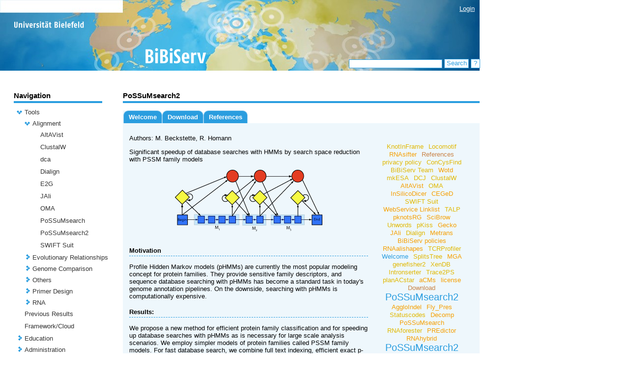

--- FILE ---
content_type: text/html;charset=UTF-8
request_url: https://bibiserv.cebitec.uni-bielefeld.de/possumsearch2;jsessionid=20128e663e86556d5d97f5b1c316
body_size: 72436
content:
<?xml version="1.0" encoding="UTF-8"?>
<!DOCTYPE html>
<html xmlns="http://www.w3.org/1999/xhtml"><head><link type="text/css" rel="stylesheet" href="/javax.faces.resource/theme.css.jsf?ln=primefaces-aristo" /><script type="text/javascript" src="/javax.faces.resource/jquery/jquery.js.jsf;jsessionid=e82fc52fea2f2c43f7ce31151a8b?ln=primefaces&amp;v=5.1"></script><script type="text/javascript" src="/javax.faces.resource/primefaces.js.jsf;jsessionid=e82fc52fea2f2c43f7ce31151a8b?ln=primefaces&amp;v=5.1"></script><link type="text/css" rel="stylesheet" href="/javax.faces.resource/primefaces.css.jsf;jsessionid=e82fc52fea2f2c43f7ce31151a8b?ln=primefaces&amp;v=5.1" /><script type="text/javascript" src="/javax.faces.resource/jquery/jquery-plugins.js.jsf;jsessionid=e82fc52fea2f2c43f7ce31151a8b?ln=primefaces&amp;v=5.1"></script>
        <title>
            BiBiServ2 - 
      PoSSuMsearch2
    
        </title>
        <meta http-equiv="Content-Type" content="text/html; charset=UTF-8" />
        <link rel="shortcut icon" href="/misc/BIBISERV/images/favicon.ico" />
            <link href="/misc/BIBISERV/css/BIBISERV.css" rel="stylesheet" type="text/css" />
        <script type="text/javascript" src="/misc/scripts/submission.js"></script>
        <script type="text/javascript" src="/misc/scripts/submission.js"></script></head><body>
        <div class="head_content" style="width:976px; height:144px; background-image: url(/misc/BIBISERV/css/css-images/head-bg.jpg);">
            <div class="login" style="text-align: right;  position:relative; top:10px; margin-right: 10px; z-index: 5">
                <span style="display: inherit"><a href="/login.jsf">Login</a> </span>
                <span style="display: none">Logged in as anonymous / <a href="/admin">My BiBiServ</a> / <a href="/j_spring_security_logout">Logout</a></span>
            </div>           
            <img src="/misc/BIBISERV/css/css-images/head-fg_compact.png" onclick="window.location='/'" style="cursor:pointer; position:absolute; top:0px; " />
        </div>
        
        <div class="search" style="">
<form id="j_idt12" name="j_idt12" method="post" action="/applications/possumsearch2/pages/welcome.jsf;jsessionid=e82fc52fea2f2c43f7ce31151a8b" enctype="application/x-www-form-urlencoded">
<input type="hidden" name="j_idt12" value="j_idt12" />
<input type="text" name="j_idt13" value="" class="search_input" onkeypress="if (event.keyCode == 13) search();" />
                <div id="search_button" class="search_button" onclick="search()" onmouseover="setCSSclass('search_button','search_button search_button_over')" onmouseout="setCSSclass('search_button','search_button')">
                    Search
                    <script type="text/javascript">search = function() {PrimeFaces.ab({s:'j_idt15',f:'j_idt12',pa:arguments[0]});}</script>
                </div>
                 <div id="search_help_button" class="search_help_button" onclick="help()" onmouseover="setCSSclass('search_help_button','search_help_button search_help_button_over')" onmouseout="setCSSclass('search_help_button','search_help_button')">
                    ?
                    <script type="text/javascript">help = function() {PrimeFaces.ab({s:'j_idt17',f:'j_idt12',pa:arguments[0]});}</script>
                </div><input type="hidden" name="javax.faces.ViewState" id="j_id1:javax.faces.ViewState:0" value="sC10D1gGpoFabTpa81+ggWyS0uNIPvKWJnwmBjVwKXzjZbX7ajoJHIsxwoN6XKH1mZz7eXZLEjVOtOu4ZICo4WI2BqSMORTlqEERUA5o60Spz05XOVprlbiwqGqhrdjwoTRlG7S09RLUMv4Bh8Hf4l/xxz8neMubYv+8lDnR9RUBvG6uJRHVnqjPmN2DHVVPbzn2btfhkbxTbP66m2V9kderDRkOe/[base64]/TcWafwZ8OWF/DscmGPXDfkRb3ku8rrhWi/m5MTORRzk4V5UJ3zA+tU7Rq00bH2lh8mbTt2dxp+6Wcb6gjVzZzPHVAQUf5gLyuOXc92rcbxGuWEJieh8vrv4W8Srxz94SwKI2KrYNGIDJoIyirK4NPC8cDB8LOAXgE/o2El7J2mtDLzFaq882GrrxPCFQh8AU9OlLUB8O8ofB6Dr/gIveK8fNgfvou5S/2TsMMUMz9ka4+X6DoZestW3KEb3Sv7Zyu5B0dHjKkG5Ua2e5KhySMgyQIojHmBziBVJ/[base64]//hZz" autocomplete="off" />
</form>
        </div>
        
        <div class="base_content">
        <table cellspacing="0" cellpadding="0" style="width:948px">
            <tr>
                
                <td style="width:180px; max-width:180px; overflow: hidden; padding-right:42px;vertical-align:top">
<form id="j_idt21" name="j_idt21" method="post" action="/applications/possumsearch2/pages/welcome.jsf;jsessionid=e82fc52fea2f2c43f7ce31151a8b" enctype="application/x-www-form-urlencoded">
<input type="hidden" name="j_idt21" value="j_idt21" />

<form id="j_idt22" name="j_idt22" method="post" action="/applications/possumsearch2/pages/welcome.jsf;jsessionid=e82fc52fea2f2c43f7ce31151a8b" enctype="application/x-www-form-urlencoded">
<input type="hidden" name="j_idt22" value="j_idt22" />

        <span class="navi_title">Navigation</span>
        
        <div class="navi_line"></div><div id="j_idt22:tree" class="ui-tree ui-widget ui-widget-content ui-corner-all navi_tree" role="tree" aria-multiselectable="true"><ul class="ui-tree-container"><li id="j_idt22:tree:0" data-rowkey="0" data-nodetype="default" class="ui-treenode ui-treenode-parent ui-treenode-unselected" role="treeitem"><span class="ui-treenode-content ui-tree-selectable" aria-expanded="true" aria-selected="false"><span class="ui-tree-toggler ui-icon ui-icon-triangle-1-s"></span><span></span><span class="ui-treenode-label ui-corner-all"><a href="/tools;jsessionid=e82fc52fea2f2c43f7ce31151a8b" target="_top">Tools</a></span></span><ul class="ui-treenode-children"><li id="j_idt22:tree:0_0" data-rowkey="0_0" data-nodetype="default" class="ui-treenode ui-treenode-parent ui-treenode-unselected" role="treeitem"><span class="ui-treenode-content ui-tree-selectable" aria-expanded="true" aria-selected="false"><span class="ui-tree-toggler ui-icon ui-icon-triangle-1-s"></span><span></span><span class="ui-treenode-label ui-corner-all"><a href="/alignment;jsessionid=e82fc52fea2f2c43f7ce31151a8b" target="_top">Alignment</a></span></span><ul class="ui-treenode-children"><li id="j_idt22:tree:0_0_0" data-rowkey="0_0_0" data-nodetype="default" class="ui-treenode ui-treenode-leaf ui-treenode-unselected" role="treeitem"><span class="ui-treenode-content ui-tree-selectable" aria-expanded="false" aria-selected="false"><span class="ui-treenode-leaf-icon"></span><span></span><span class="ui-treenode-label ui-corner-all"><a href="/altavist;jsessionid=e82fc52fea2f2c43f7ce31151a8b" target="_top">AltAVist</a></span></span><ul class="ui-treenode-children" style="display:none"></ul></li><li id="j_idt22:tree:0_0_1" data-rowkey="0_0_1" data-nodetype="default" class="ui-treenode ui-treenode-leaf ui-treenode-unselected" role="treeitem"><span class="ui-treenode-content ui-tree-selectable" aria-expanded="false" aria-selected="false"><span class="ui-treenode-leaf-icon"></span><span></span><span class="ui-treenode-label ui-corner-all"><a href="/clustalw;jsessionid=e82fc52fea2f2c43f7ce31151a8b" target="_top">ClustalW</a></span></span><ul class="ui-treenode-children" style="display:none"></ul></li><li id="j_idt22:tree:0_0_2" data-rowkey="0_0_2" data-nodetype="default" class="ui-treenode ui-treenode-leaf ui-treenode-unselected" role="treeitem"><span class="ui-treenode-content ui-tree-selectable" aria-expanded="false" aria-selected="false"><span class="ui-treenode-leaf-icon"></span><span></span><span class="ui-treenode-label ui-corner-all"><a href="/dca;jsessionid=e82fc52fea2f2c43f7ce31151a8b" target="_top">dca</a></span></span><ul class="ui-treenode-children" style="display:none"></ul></li><li id="j_idt22:tree:0_0_3" data-rowkey="0_0_3" data-nodetype="default" class="ui-treenode ui-treenode-leaf ui-treenode-unselected" role="treeitem"><span class="ui-treenode-content ui-tree-selectable" aria-expanded="false" aria-selected="false"><span class="ui-treenode-leaf-icon"></span><span></span><span class="ui-treenode-label ui-corner-all"><a href="/dialign;jsessionid=e82fc52fea2f2c43f7ce31151a8b" target="_top">Dialign</a></span></span><ul class="ui-treenode-children" style="display:none"></ul></li><li id="j_idt22:tree:0_0_4" data-rowkey="0_0_4" data-nodetype="default" class="ui-treenode ui-treenode-leaf ui-treenode-unselected" role="treeitem"><span class="ui-treenode-content ui-tree-selectable" aria-expanded="false" aria-selected="false"><span class="ui-treenode-leaf-icon"></span><span></span><span class="ui-treenode-label ui-corner-all"><a href="/e2g;jsessionid=e82fc52fea2f2c43f7ce31151a8b" target="_top">E2G</a></span></span><ul class="ui-treenode-children" style="display:none"></ul></li><li id="j_idt22:tree:0_0_5" data-rowkey="0_0_5" data-nodetype="default" class="ui-treenode ui-treenode-leaf ui-treenode-unselected" role="treeitem"><span class="ui-treenode-content ui-tree-selectable" aria-expanded="false" aria-selected="false"><span class="ui-treenode-leaf-icon"></span><span></span><span class="ui-treenode-label ui-corner-all"><a href="/jali;jsessionid=e82fc52fea2f2c43f7ce31151a8b" target="_top">JAli</a></span></span><ul class="ui-treenode-children" style="display:none"></ul></li><li id="j_idt22:tree:0_0_6" data-rowkey="0_0_6" data-nodetype="default" class="ui-treenode ui-treenode-leaf ui-treenode-unselected" role="treeitem"><span class="ui-treenode-content ui-tree-selectable" aria-expanded="false" aria-selected="false"><span class="ui-treenode-leaf-icon"></span><span></span><span class="ui-treenode-label ui-corner-all"><a href="/oma;jsessionid=e82fc52fea2f2c43f7ce31151a8b" target="_top">OMA</a></span></span><ul class="ui-treenode-children" style="display:none"></ul></li><li id="j_idt22:tree:0_0_7" data-rowkey="0_0_7" data-nodetype="default" class="ui-treenode ui-treenode-leaf ui-treenode-unselected" role="treeitem"><span class="ui-treenode-content ui-tree-selectable" aria-expanded="false" aria-selected="false"><span class="ui-treenode-leaf-icon"></span><span></span><span class="ui-treenode-label ui-corner-all"><a href="/possumsearch;jsessionid=e82fc52fea2f2c43f7ce31151a8b" target="_top">PoSSuMsearch</a></span></span><ul class="ui-treenode-children" style="display:none"></ul></li><li id="j_idt22:tree:0_0_8" data-rowkey="0_0_8" data-nodetype="default" class="ui-treenode ui-treenode-leaf ui-treenode-selected" role="treeitem"><span class="ui-treenode-content ui-tree-selectable" aria-expanded="true" aria-selected="true"><span class="ui-treenode-leaf-icon"></span><span></span><span class="ui-treenode-label ui-corner-all ui-state-highlight"><a href="/possumsearch2;jsessionid=e82fc52fea2f2c43f7ce31151a8b" target="_top">PoSSuMsearch2</a></span></span><ul class="ui-treenode-children"></ul></li><li id="j_idt22:tree:0_0_9" data-rowkey="0_0_9" data-nodetype="default" class="ui-treenode ui-treenode-leaf ui-treenode-unselected" role="treeitem"><span class="ui-treenode-content ui-tree-selectable" aria-expanded="false" aria-selected="false"><span class="ui-treenode-leaf-icon"></span><span></span><span class="ui-treenode-label ui-corner-all"><a href="/swift;jsessionid=e82fc52fea2f2c43f7ce31151a8b" target="_top">SWIFT Suit</a></span></span><ul class="ui-treenode-children" style="display:none"></ul></li></ul></li><li id="j_idt22:tree:0_1" data-rowkey="0_1" data-nodetype="default" class="ui-treenode ui-treenode-parent ui-treenode-unselected" role="treeitem"><span class="ui-treenode-content ui-tree-selectable" aria-expanded="false" aria-selected="false"><span class="ui-tree-toggler ui-icon ui-icon-triangle-1-e"></span><span></span><span class="ui-treenode-label ui-corner-all"><a href="/evolutionaryRelationship;jsessionid=e82fc52fea2f2c43f7ce31151a8b" target="_top">Evolutionary Relationships</a></span></span><ul class="ui-treenode-children" style="display:none"><li id="j_idt22:tree:0_1_0" data-rowkey="0_1_0" data-nodetype="default" class="ui-treenode ui-treenode-leaf ui-treenode-unselected" role="treeitem"><span class="ui-treenode-content ui-tree-selectable" aria-expanded="false" aria-selected="false"><span class="ui-treenode-leaf-icon"></span><span></span><span class="ui-treenode-label ui-corner-all"><a href="/concysfind;jsessionid=e82fc52fea2f2c43f7ce31151a8b" target="_top">ConCysFind</a></span></span><ul class="ui-treenode-children" style="display:none"></ul></li><li id="j_idt22:tree:0_1_1" data-rowkey="0_1_1" data-nodetype="default" class="ui-treenode ui-treenode-leaf ui-treenode-unselected" role="treeitem"><span class="ui-treenode-content ui-tree-selectable" aria-expanded="false" aria-selected="false"><span class="ui-treenode-leaf-icon"></span><span></span><span class="ui-treenode-label ui-corner-all"><a href="/roci;jsessionid=e82fc52fea2f2c43f7ce31151a8b" target="_top">Roci</a></span></span><ul class="ui-treenode-children" style="display:none"></ul></li><li id="j_idt22:tree:0_1_2" data-rowkey="0_1_2" data-nodetype="default" class="ui-treenode ui-treenode-leaf ui-treenode-unselected" role="treeitem"><span class="ui-treenode-content ui-tree-selectable" aria-expanded="false" aria-selected="false"><span class="ui-treenode-leaf-icon"></span><span></span><span class="ui-treenode-label ui-corner-all"><a href="/rococo;jsessionid=e82fc52fea2f2c43f7ce31151a8b" target="_top">ROCOCO</a></span></span><ul class="ui-treenode-children" style="display:none"></ul></li><li id="j_idt22:tree:0_1_3" data-rowkey="0_1_3" data-nodetype="default" class="ui-treenode ui-treenode-leaf ui-treenode-unselected" role="treeitem"><span class="ui-treenode-content ui-tree-selectable" aria-expanded="false" aria-selected="false"><span class="ui-treenode-leaf-icon"></span><span></span><span class="ui-treenode-label ui-corner-all"><a href="/rose;jsessionid=e82fc52fea2f2c43f7ce31151a8b" target="_top">Rose</a></span></span><ul class="ui-treenode-children" style="display:none"></ul></li><li id="j_idt22:tree:0_1_4" data-rowkey="0_1_4" data-nodetype="default" class="ui-treenode ui-treenode-leaf ui-treenode-unselected" role="treeitem"><span class="ui-treenode-content ui-tree-selectable" aria-expanded="false" aria-selected="false"><span class="ui-treenode-leaf-icon"></span><span></span><span class="ui-treenode-label ui-corner-all"><a href="/splits;jsessionid=e82fc52fea2f2c43f7ce31151a8b" target="_top">SplitsTree</a></span></span><ul class="ui-treenode-children" style="display:none"></ul></li></ul></li><li id="j_idt22:tree:0_2" data-rowkey="0_2" data-nodetype="default" class="ui-treenode ui-treenode-parent ui-treenode-unselected" role="treeitem"><span class="ui-treenode-content ui-tree-selectable" aria-expanded="false" aria-selected="false"><span class="ui-tree-toggler ui-icon ui-icon-triangle-1-e"></span><span></span><span class="ui-treenode-label ui-corner-all"><a href="/genomeComparison;jsessionid=e82fc52fea2f2c43f7ce31151a8b" target="_top">Genome Comparison</a></span></span><ul class="ui-treenode-children" style="display:none"><li id="j_idt22:tree:0_2_0" data-rowkey="0_2_0" data-nodetype="default" class="ui-treenode ui-treenode-leaf ui-treenode-unselected" role="treeitem"><span class="ui-treenode-content ui-tree-selectable" aria-expanded="false" aria-selected="false"><span class="ui-treenode-leaf-icon"></span><span></span><span class="ui-treenode-label ui-corner-all"><a href="/agenda;jsessionid=e82fc52fea2f2c43f7ce31151a8b" target="_top">AGenDA</a></span></span><ul class="ui-treenode-children" style="display:none"></ul></li><li id="j_idt22:tree:0_2_1" data-rowkey="0_2_1" data-nodetype="default" class="ui-treenode ui-treenode-leaf ui-treenode-unselected" role="treeitem"><span class="ui-treenode-content ui-tree-selectable" aria-expanded="false" aria-selected="false"><span class="ui-treenode-leaf-icon"></span><span></span><span class="ui-treenode-label ui-corner-all"><a href="/agglodel;jsessionid=e82fc52fea2f2c43f7ce31151a8b" target="_top">AggloIndel</a></span></span><ul class="ui-treenode-children" style="display:none"></ul></li><li id="j_idt22:tree:0_2_2" data-rowkey="0_2_2" data-nodetype="default" class="ui-treenode ui-treenode-leaf ui-treenode-unselected" role="treeitem"><span class="ui-treenode-content ui-tree-selectable" aria-expanded="false" aria-selected="false"><span class="ui-treenode-leaf-icon"></span><span></span><span class="ui-treenode-label ui-corner-all"><a href="/ceged;jsessionid=e82fc52fea2f2c43f7ce31151a8b" target="_top">CEGeD</a></span></span><ul class="ui-treenode-children" style="display:none"></ul></li><li id="j_idt22:tree:0_2_3" data-rowkey="0_2_3" data-nodetype="default" class="ui-treenode ui-treenode-leaf ui-treenode-unselected" role="treeitem"><span class="ui-treenode-content ui-tree-selectable" aria-expanded="false" aria-selected="false"><span class="ui-treenode-leaf-icon"></span><span></span><span class="ui-treenode-label ui-corner-all"><a href="/cgcat;jsessionid=e82fc52fea2f2c43f7ce31151a8b" target="_top">CG-CAT</a></span></span><ul class="ui-treenode-children" style="display:none"></ul></li><li id="j_idt22:tree:0_2_4" data-rowkey="0_2_4" data-nodetype="default" class="ui-treenode ui-treenode-leaf ui-treenode-unselected" role="treeitem"><span class="ui-treenode-content ui-tree-selectable" aria-expanded="false" aria-selected="false"><span class="ui-treenode-leaf-icon"></span><span></span><span class="ui-treenode-label ui-corner-all"><a href="/dcj;jsessionid=e82fc52fea2f2c43f7ce31151a8b" target="_top">DCJ</a></span></span><ul class="ui-treenode-children" style="display:none"></ul></li><li id="j_idt22:tree:0_2_5" data-rowkey="0_2_5" data-nodetype="default" class="ui-treenode ui-treenode-leaf ui-treenode-unselected" role="treeitem"><span class="ui-treenode-content ui-tree-selectable" aria-expanded="false" aria-selected="false"><span class="ui-treenode-leaf-icon"></span><span></span><span class="ui-treenode-label ui-corner-all"><a href="/ffgc;jsessionid=e82fc52fea2f2c43f7ce31151a8b" target="_top">FFGC</a></span></span><ul class="ui-treenode-children" style="display:none"></ul></li><li id="j_idt22:tree:0_2_6" data-rowkey="0_2_6" data-nodetype="default" class="ui-treenode ui-treenode-leaf ui-treenode-unselected" role="treeitem"><span class="ui-treenode-content ui-tree-selectable" aria-expanded="false" aria-selected="false"><span class="ui-treenode-leaf-icon"></span><span></span><span class="ui-treenode-label ui-corner-all"><a href="/gecko;jsessionid=e82fc52fea2f2c43f7ce31151a8b" target="_top">Gecko</a></span></span><ul class="ui-treenode-children" style="display:none"></ul></li><li id="j_idt22:tree:0_2_7" data-rowkey="0_2_7" data-nodetype="default" class="ui-treenode ui-treenode-leaf ui-treenode-unselected" role="treeitem"><span class="ui-treenode-content ui-tree-selectable" aria-expanded="false" aria-selected="false"><span class="ui-treenode-leaf-icon"></span><span></span><span class="ui-treenode-label ui-corner-all"><a href="/gevolutions;jsessionid=e82fc52fea2f2c43f7ce31151a8b" target="_top">GEvolutionS</a></span></span><ul class="ui-treenode-children" style="display:none"></ul></li><li id="j_idt22:tree:0_2_8" data-rowkey="0_2_8" data-nodetype="default" class="ui-treenode ui-treenode-leaf ui-treenode-unselected" role="treeitem"><span class="ui-treenode-content ui-tree-selectable" aria-expanded="false" aria-selected="false"><span class="ui-treenode-leaf-icon"></span><span></span><span class="ui-treenode-label ui-corner-all"><a href="/graphteams;jsessionid=e82fc52fea2f2c43f7ce31151a8b" target="_top">GraphTeams</a></span></span><ul class="ui-treenode-children" style="display:none"></ul></li><li id="j_idt22:tree:0_2_9" data-rowkey="0_2_9" data-nodetype="default" class="ui-treenode ui-treenode-leaf ui-treenode-unselected" role="treeitem"><span class="ui-treenode-content ui-tree-selectable" aria-expanded="false" aria-selected="false"><span class="ui-treenode-leaf-icon"></span><span></span><span class="ui-treenode-label ui-corner-all"><a href="/mga;jsessionid=e82fc52fea2f2c43f7ce31151a8b" target="_top">MGA</a></span></span><ul class="ui-treenode-children" style="display:none"></ul></li><li id="j_idt22:tree:0_2_10" data-rowkey="0_2_10" data-nodetype="default" class="ui-treenode ui-treenode-leaf ui-treenode-unselected" role="treeitem"><span class="ui-treenode-content ui-tree-selectable" aria-expanded="false" aria-selected="false"><span class="ui-treenode-leaf-icon"></span><span></span><span class="ui-treenode-label ui-corner-all"><a href="/newdist;jsessionid=e82fc52fea2f2c43f7ce31151a8b" target="_top">newdist</a></span></span><ul class="ui-treenode-children" style="display:none"></ul></li><li id="j_idt22:tree:0_2_11" data-rowkey="0_2_11" data-nodetype="default" class="ui-treenode ui-treenode-leaf ui-treenode-unselected" role="treeitem"><span class="ui-treenode-content ui-tree-selectable" aria-expanded="false" aria-selected="false"><span class="ui-treenode-leaf-icon"></span><span></span><span class="ui-treenode-label ui-corner-all"><a href="/reputer;jsessionid=e82fc52fea2f2c43f7ce31151a8b" target="_top">REPuter</a></span></span><ul class="ui-treenode-children" style="display:none"></ul></li><li id="j_idt22:tree:0_2_12" data-rowkey="0_2_12" data-nodetype="default" class="ui-treenode ui-treenode-leaf ui-treenode-unselected" role="treeitem"><span class="ui-treenode-content ui-tree-selectable" aria-expanded="false" aria-selected="false"><span class="ui-treenode-leaf-icon"></span><span></span><span class="ui-treenode-label ui-corner-all"><a href="/sbbi;jsessionid=e82fc52fea2f2c43f7ce31151a8b" target="_top">SBBI</a></span></span><ul class="ui-treenode-children" style="display:none"></ul></li><li id="j_idt22:tree:0_2_13" data-rowkey="0_2_13" data-nodetype="default" class="ui-treenode ui-treenode-leaf ui-treenode-unselected" role="treeitem"><span class="ui-treenode-content ui-tree-selectable" aria-expanded="false" aria-selected="false"><span class="ui-treenode-leaf-icon"></span><span></span><span class="ui-treenode-label ui-corner-all"><a href="/tcrprofiler;jsessionid=e82fc52fea2f2c43f7ce31151a8b" target="_top">TCRProfiler</a></span></span><ul class="ui-treenode-children" style="display:none"></ul></li></ul></li><li id="j_idt22:tree:0_3" data-rowkey="0_3" data-nodetype="default" class="ui-treenode ui-treenode-parent ui-treenode-unselected" role="treeitem"><span class="ui-treenode-content ui-tree-selectable" aria-expanded="false" aria-selected="false"><span class="ui-tree-toggler ui-icon ui-icon-triangle-1-e"></span><span></span><span class="ui-treenode-label ui-corner-all"><a href="/others;jsessionid=e82fc52fea2f2c43f7ce31151a8b" target="_top">Others</a></span></span><ul class="ui-treenode-children" style="display:none"><li id="j_idt22:tree:0_3_0" data-rowkey="0_3_0" data-nodetype="default" class="ui-treenode ui-treenode-leaf ui-treenode-unselected" role="treeitem"><span class="ui-treenode-content ui-tree-selectable" aria-expanded="false" aria-selected="false"><span class="ui-treenode-leaf-icon"></span><span></span><span class="ui-treenode-label ui-corner-all"><a href="/acdc;jsessionid=e82fc52fea2f2c43f7ce31151a8b" target="_top">acdc</a></span></span><ul class="ui-treenode-children" style="display:none"></ul></li><li id="j_idt22:tree:0_3_1" data-rowkey="0_3_1" data-nodetype="default" class="ui-treenode ui-treenode-leaf ui-treenode-unselected" role="treeitem"><span class="ui-treenode-content ui-tree-selectable" aria-expanded="false" aria-selected="false"><span class="ui-treenode-leaf-icon"></span><span></span><span class="ui-treenode-label ui-corner-all"><a href="/agt-sdp;jsessionid=e82fc52fea2f2c43f7ce31151a8b" target="_top">AGT-SDP</a></span></span><ul class="ui-treenode-children" style="display:none"></ul></li><li id="j_idt22:tree:0_3_2" data-rowkey="0_3_2" data-nodetype="default" class="ui-treenode ui-treenode-leaf ui-treenode-unselected" role="treeitem"><span class="ui-treenode-content ui-tree-selectable" aria-expanded="false" aria-selected="false"><span class="ui-treenode-leaf-icon"></span><span></span><span class="ui-treenode-label ui-corner-all"><a href="/aim;jsessionid=e82fc52fea2f2c43f7ce31151a8b" target="_top">AIM</a></span></span><ul class="ui-treenode-children" style="display:none"></ul></li><li id="j_idt22:tree:0_3_3" data-rowkey="0_3_3" data-nodetype="default" class="ui-treenode ui-treenode-leaf ui-treenode-unselected" role="treeitem"><span class="ui-treenode-content ui-tree-selectable" aria-expanded="false" aria-selected="false"><span class="ui-treenode-leaf-icon"></span><span></span><span class="ui-treenode-label ui-corner-all"><a href="/bpr;jsessionid=e82fc52fea2f2c43f7ce31151a8b" target="_top">BPR</a></span></span><ul class="ui-treenode-children" style="display:none"></ul></li><li id="j_idt22:tree:0_3_4" data-rowkey="0_3_4" data-nodetype="default" class="ui-treenode ui-treenode-leaf ui-treenode-unselected" role="treeitem"><span class="ui-treenode-content ui-tree-selectable" aria-expanded="false" aria-selected="false"><span class="ui-treenode-leaf-icon"></span><span></span><span class="ui-treenode-label ui-corner-all"><a href="/decomp;jsessionid=e82fc52fea2f2c43f7ce31151a8b" target="_top">Decomp</a></span></span><ul class="ui-treenode-children" style="display:none"></ul></li><li id="j_idt22:tree:0_3_5" data-rowkey="0_3_5" data-nodetype="default" class="ui-treenode ui-treenode-leaf ui-treenode-unselected" role="treeitem"><span class="ui-treenode-content ui-tree-selectable" aria-expanded="false" aria-selected="false"><span class="ui-treenode-leaf-icon"></span><span></span><span class="ui-treenode-label ui-corner-all"><a href="/fly_pres;jsessionid=e82fc52fea2f2c43f7ce31151a8b" target="_top">Fly_Pres</a></span></span><ul class="ui-treenode-children" style="display:none"></ul></li><li id="j_idt22:tree:0_3_6" data-rowkey="0_3_6" data-nodetype="default" class="ui-treenode ui-treenode-leaf ui-treenode-unselected" role="treeitem"><span class="ui-treenode-content ui-tree-selectable" aria-expanded="false" aria-selected="false"><span class="ui-treenode-leaf-icon"></span><span></span><span class="ui-treenode-label ui-corner-all"><a href="/intronserter;jsessionid=e82fc52fea2f2c43f7ce31151a8b" target="_top">Intronserter</a></span></span><ul class="ui-treenode-children" style="display:none"></ul></li><li id="j_idt22:tree:0_3_7" data-rowkey="0_3_7" data-nodetype="default" class="ui-treenode ui-treenode-leaf ui-treenode-unselected" role="treeitem"><span class="ui-treenode-content ui-tree-selectable" aria-expanded="false" aria-selected="false"><span class="ui-treenode-leaf-icon"></span><span></span><span class="ui-treenode-label ui-corner-all"><a href="/jpredictor;jsessionid=e82fc52fea2f2c43f7ce31151a8b" target="_top">jPREdictor</a></span></span><ul class="ui-treenode-children" style="display:none"></ul></li><li id="j_idt22:tree:0_3_8" data-rowkey="0_3_8" data-nodetype="default" class="ui-treenode ui-treenode-leaf ui-treenode-unselected" role="treeitem"><span class="ui-treenode-content ui-tree-selectable" aria-expanded="false" aria-selected="false"><span class="ui-treenode-leaf-icon"></span><span></span><span class="ui-treenode-label ui-corner-all"><a href="/libfid;jsessionid=e82fc52fea2f2c43f7ce31151a8b" target="_top">libfid</a></span></span><ul class="ui-treenode-children" style="display:none"></ul></li><li id="j_idt22:tree:0_3_9" data-rowkey="0_3_9" data-nodetype="default" class="ui-treenode ui-treenode-leaf ui-treenode-unselected" role="treeitem"><span class="ui-treenode-content ui-tree-selectable" aria-expanded="false" aria-selected="false"><span class="ui-treenode-leaf-icon"></span><span></span><span class="ui-treenode-label ui-corner-all"><a href="/metrans;jsessionid=e82fc52fea2f2c43f7ce31151a8b" target="_top">Metrans</a></span></span><ul class="ui-treenode-children" style="display:none"></ul></li><li id="j_idt22:tree:0_3_10" data-rowkey="0_3_10" data-nodetype="default" class="ui-treenode ui-treenode-leaf ui-treenode-unselected" role="treeitem"><span class="ui-treenode-content ui-tree-selectable" aria-expanded="false" aria-selected="false"><span class="ui-treenode-leaf-icon"></span><span></span><span class="ui-treenode-label ui-corner-all"><a href="/mkesa;jsessionid=e82fc52fea2f2c43f7ce31151a8b" target="_top">mkESA</a></span></span><ul class="ui-treenode-children" style="display:none"></ul></li><li id="j_idt22:tree:0_3_11" data-rowkey="0_3_11" data-nodetype="default" class="ui-treenode ui-treenode-leaf ui-treenode-unselected" role="treeitem"><span class="ui-treenode-content ui-tree-selectable" aria-expanded="false" aria-selected="false"><span class="ui-treenode-leaf-icon"></span><span></span><span class="ui-treenode-label ui-corner-all"><a href="/mmfind;jsessionid=e82fc52fea2f2c43f7ce31151a8b" target="_top">mmfind</a></span></span><ul class="ui-treenode-children" style="display:none"></ul></li><li id="j_idt22:tree:0_3_12" data-rowkey="0_3_12" data-nodetype="default" class="ui-treenode ui-treenode-leaf ui-treenode-unselected" role="treeitem"><span class="ui-treenode-content ui-tree-selectable" aria-expanded="false" aria-selected="false"><span class="ui-treenode-leaf-icon"></span><span></span><span class="ui-treenode-label ui-corner-all"><a href="/moraine;jsessionid=e82fc52fea2f2c43f7ce31151a8b" target="_top">MoRAine</a></span></span><ul class="ui-treenode-children" style="display:none"></ul></li><li id="j_idt22:tree:0_3_13" data-rowkey="0_3_13" data-nodetype="default" class="ui-treenode ui-treenode-leaf ui-treenode-unselected" role="treeitem"><span class="ui-treenode-content ui-tree-selectable" aria-expanded="false" aria-selected="false"><span class="ui-treenode-leaf-icon"></span><span></span><span class="ui-treenode-label ui-corner-all"><a href="/phase4;jsessionid=e82fc52fea2f2c43f7ce31151a8b" target="_top">Phase4</a></span></span><ul class="ui-treenode-children" style="display:none"></ul></li><li id="j_idt22:tree:0_3_14" data-rowkey="0_3_14" data-nodetype="default" class="ui-treenode ui-treenode-leaf ui-treenode-unselected" role="treeitem"><span class="ui-treenode-content ui-tree-selectable" aria-expanded="false" aria-selected="false"><span class="ui-treenode-leaf-icon"></span><span></span><span class="ui-treenode-label ui-corner-all"><a href="/predictor;jsessionid=e82fc52fea2f2c43f7ce31151a8b" target="_top">PREdictor</a></span></span><ul class="ui-treenode-children" style="display:none"></ul></li><li id="j_idt22:tree:0_3_15" data-rowkey="0_3_15" data-nodetype="default" class="ui-treenode ui-treenode-leaf ui-treenode-unselected" role="treeitem"><span class="ui-treenode-content ui-tree-selectable" aria-expanded="false" aria-selected="false"><span class="ui-treenode-leaf-icon"></span><span></span><span class="ui-treenode-label ui-corner-all"><a href="/scibrow;jsessionid=e82fc52fea2f2c43f7ce31151a8b" target="_top">SciBrow</a></span></span><ul class="ui-treenode-children" style="display:none"></ul></li><li id="j_idt22:tree:0_3_16" data-rowkey="0_3_16" data-nodetype="default" class="ui-treenode ui-treenode-leaf ui-treenode-unselected" role="treeitem"><span class="ui-treenode-content ui-tree-selectable" aria-expanded="false" aria-selected="false"><span class="ui-treenode-leaf-icon"></span><span></span><span class="ui-treenode-label ui-corner-all"><a href="/talp;jsessionid=e82fc52fea2f2c43f7ce31151a8b" target="_top">TALP</a></span></span><ul class="ui-treenode-children" style="display:none"></ul></li><li id="j_idt22:tree:0_3_17" data-rowkey="0_3_17" data-nodetype="default" class="ui-treenode ui-treenode-leaf ui-treenode-unselected" role="treeitem"><span class="ui-treenode-content ui-tree-selectable" aria-expanded="false" aria-selected="false"><span class="ui-treenode-leaf-icon"></span><span></span><span class="ui-treenode-label ui-corner-all"><a href="/trace2ps;jsessionid=e82fc52fea2f2c43f7ce31151a8b" target="_top">Trace2PS</a></span></span><ul class="ui-treenode-children" style="display:none"></ul></li><li id="j_idt22:tree:0_3_18" data-rowkey="0_3_18" data-nodetype="default" class="ui-treenode ui-treenode-leaf ui-treenode-unselected" role="treeitem"><span class="ui-treenode-content ui-tree-selectable" aria-expanded="false" aria-selected="false"><span class="ui-treenode-leaf-icon"></span><span></span><span class="ui-treenode-label ui-corner-all"><a href="/unwords;jsessionid=e82fc52fea2f2c43f7ce31151a8b" target="_top">Unwords</a></span></span><ul class="ui-treenode-children" style="display:none"></ul></li><li id="j_idt22:tree:0_3_19" data-rowkey="0_3_19" data-nodetype="default" class="ui-treenode ui-treenode-leaf ui-treenode-unselected" role="treeitem"><span class="ui-treenode-content ui-tree-selectable" aria-expanded="false" aria-selected="false"><span class="ui-treenode-leaf-icon"></span><span></span><span class="ui-treenode-label ui-corner-all"><a href="/wotd;jsessionid=e82fc52fea2f2c43f7ce31151a8b" target="_top">Wotd</a></span></span><ul class="ui-treenode-children" style="display:none"></ul></li><li id="j_idt22:tree:0_3_20" data-rowkey="0_3_20" data-nodetype="default" class="ui-treenode ui-treenode-leaf ui-treenode-unselected" role="treeitem"><span class="ui-treenode-content ui-tree-selectable" aria-expanded="false" aria-selected="false"><span class="ui-treenode-leaf-icon"></span><span></span><span class="ui-treenode-label ui-corner-all"><a href="/xendb;jsessionid=e82fc52fea2f2c43f7ce31151a8b" target="_top">XenDB</a></span></span><ul class="ui-treenode-children" style="display:none"></ul></li></ul></li><li id="j_idt22:tree:0_4" data-rowkey="0_4" data-nodetype="default" class="ui-treenode ui-treenode-parent ui-treenode-unselected" role="treeitem"><span class="ui-treenode-content ui-tree-selectable" aria-expanded="false" aria-selected="false"><span class="ui-tree-toggler ui-icon ui-icon-triangle-1-e"></span><span></span><span class="ui-treenode-label ui-corner-all"><a href="/primerDesign;jsessionid=e82fc52fea2f2c43f7ce31151a8b" target="_top">Primer Design</a></span></span><ul class="ui-treenode-children" style="display:none"><li id="j_idt22:tree:0_4_0" data-rowkey="0_4_0" data-nodetype="default" class="ui-treenode ui-treenode-leaf ui-treenode-unselected" role="treeitem"><span class="ui-treenode-content ui-tree-selectable" aria-expanded="false" aria-selected="false"><span class="ui-treenode-leaf-icon"></span><span></span><span class="ui-treenode-label ui-corner-all"><a href="/genefisher2;jsessionid=e82fc52fea2f2c43f7ce31151a8b" target="_top">genefisher2</a></span></span><ul class="ui-treenode-children" style="display:none"></ul></li></ul></li><li id="j_idt22:tree:0_5" data-rowkey="0_5" data-nodetype="default" class="ui-treenode ui-treenode-parent ui-treenode-unselected" role="treeitem"><span class="ui-treenode-content ui-tree-selectable" aria-expanded="false" aria-selected="false"><span class="ui-tree-toggler ui-icon ui-icon-triangle-1-e"></span><span></span><span class="ui-treenode-label ui-corner-all"><a href="/rna;jsessionid=e82fc52fea2f2c43f7ce31151a8b" target="_top">RNA</a></span></span><ul class="ui-treenode-children" style="display:none"><li id="j_idt22:tree:0_5_0" data-rowkey="0_5_0" data-nodetype="default" class="ui-treenode ui-treenode-parent ui-treenode-unselected" role="treeitem"><span class="ui-treenode-content ui-tree-selectable" aria-expanded="false" aria-selected="false"><span class="ui-tree-toggler ui-icon ui-icon-triangle-1-e"></span><span></span><span class="ui-treenode-label ui-corner-all"><a href="/rnashapesstudio;jsessionid=e82fc52fea2f2c43f7ce31151a8b" target="_top">Shapes Studio</a></span></span><ul class="ui-treenode-children" style="display:none"><li id="j_idt22:tree:0_5_0_0" data-rowkey="0_5_0_0" data-nodetype="default" class="ui-treenode ui-treenode-leaf ui-treenode-unselected" role="treeitem"><span class="ui-treenode-content ui-tree-selectable" aria-expanded="false" aria-selected="false"><span class="ui-treenode-leaf-icon"></span><span></span><span class="ui-treenode-label ui-corner-all"><a href="/knotinframe;jsessionid=e82fc52fea2f2c43f7ce31151a8b" target="_top">KnotInFrame</a></span></span><ul class="ui-treenode-children" style="display:none"></ul></li><li id="j_idt22:tree:0_5_0_1" data-rowkey="0_5_0_1" data-nodetype="default" class="ui-treenode ui-treenode-leaf ui-treenode-unselected" role="treeitem"><span class="ui-treenode-content ui-tree-selectable" aria-expanded="false" aria-selected="false"><span class="ui-treenode-leaf-icon"></span><span></span><span class="ui-treenode-label ui-corner-all"><a href="/palikiss;jsessionid=e82fc52fea2f2c43f7ce31151a8b" target="_top">pAliKiss</a></span></span><ul class="ui-treenode-children" style="display:none"></ul></li><li id="j_idt22:tree:0_5_0_2" data-rowkey="0_5_0_2" data-nodetype="default" class="ui-treenode ui-treenode-leaf ui-treenode-unselected" role="treeitem"><span class="ui-treenode-content ui-tree-selectable" aria-expanded="false" aria-selected="false"><span class="ui-treenode-leaf-icon"></span><span></span><span class="ui-treenode-label ui-corner-all"><a href="/pkiss;jsessionid=e82fc52fea2f2c43f7ce31151a8b" target="_top">pKiss</a></span></span><ul class="ui-treenode-children" style="display:none"></ul></li><li id="j_idt22:tree:0_5_0_3" data-rowkey="0_5_0_3" data-nodetype="default" class="ui-treenode ui-treenode-leaf ui-treenode-unselected" role="treeitem"><span class="ui-treenode-content ui-tree-selectable" aria-expanded="false" aria-selected="false"><span class="ui-treenode-leaf-icon"></span><span></span><span class="ui-treenode-label ui-corner-all"><a href="/pknotsrg;jsessionid=e82fc52fea2f2c43f7ce31151a8b" target="_top">pknotsRG</a></span></span><ul class="ui-treenode-children" style="display:none"></ul></li><li id="j_idt22:tree:0_5_0_4" data-rowkey="0_5_0_4" data-nodetype="default" class="ui-treenode ui-treenode-leaf ui-treenode-unselected" role="treeitem"><span class="ui-treenode-content ui-tree-selectable" aria-expanded="false" aria-selected="false"><span class="ui-treenode-leaf-icon"></span><span></span><span class="ui-treenode-label ui-corner-all"><a href="/rapidshapes;jsessionid=e82fc52fea2f2c43f7ce31151a8b" target="_top">RapidShapes</a></span></span><ul class="ui-treenode-children" style="display:none"></ul></li><li id="j_idt22:tree:0_5_0_5" data-rowkey="0_5_0_5" data-nodetype="default" class="ui-treenode ui-treenode-leaf ui-treenode-unselected" role="treeitem"><span class="ui-treenode-content ui-tree-selectable" aria-expanded="false" aria-selected="false"><span class="ui-treenode-leaf-icon"></span><span></span><span class="ui-treenode-label ui-corner-all"><a href="/rnaalishapes;jsessionid=e82fc52fea2f2c43f7ce31151a8b" target="_top">RNAalishapes</a></span></span><ul class="ui-treenode-children" style="display:none"></ul></li><li id="j_idt22:tree:0_5_0_6" data-rowkey="0_5_0_6" data-nodetype="default" class="ui-treenode ui-treenode-leaf ui-treenode-unselected" role="treeitem"><span class="ui-treenode-content ui-tree-selectable" aria-expanded="false" aria-selected="false"><span class="ui-treenode-leaf-icon"></span><span></span><span class="ui-treenode-label ui-corner-all"><a href="/rnashapes;jsessionid=e82fc52fea2f2c43f7ce31151a8b" target="_top">RNAshapes</a></span></span><ul class="ui-treenode-children" style="display:none"></ul></li></ul></li><li id="j_idt22:tree:0_5_1" data-rowkey="0_5_1" data-nodetype="default" class="ui-treenode ui-treenode-leaf ui-treenode-unselected" role="treeitem"><span class="ui-treenode-content ui-tree-selectable" aria-expanded="false" aria-selected="false"><span class="ui-treenode-leaf-icon"></span><span></span><span class="ui-treenode-label ui-corner-all"><a href="/acms;jsessionid=e82fc52fea2f2c43f7ce31151a8b" target="_top">aCMs</a></span></span><ul class="ui-treenode-children" style="display:none"></ul></li><li id="j_idt22:tree:0_5_2" data-rowkey="0_5_2" data-nodetype="default" class="ui-treenode ui-treenode-leaf ui-treenode-unselected" role="treeitem"><span class="ui-treenode-content ui-tree-selectable" aria-expanded="false" aria-selected="false"><span class="ui-treenode-leaf-icon"></span><span></span><span class="ui-treenode-label ui-corner-all"><a href="/guugle;jsessionid=e82fc52fea2f2c43f7ce31151a8b" target="_top">GUUGle</a></span></span><ul class="ui-treenode-children" style="display:none"></ul></li><li id="j_idt22:tree:0_5_3" data-rowkey="0_5_3" data-nodetype="default" class="ui-treenode ui-treenode-leaf ui-treenode-unselected" role="treeitem"><span class="ui-treenode-content ui-tree-selectable" aria-expanded="false" aria-selected="false"><span class="ui-treenode-leaf-icon"></span><span></span><span class="ui-treenode-label ui-corner-all"><a href="/insilicodicer;jsessionid=e82fc52fea2f2c43f7ce31151a8b" target="_top">InSilicoDicer</a></span></span><ul class="ui-treenode-children" style="display:none"></ul></li><li id="j_idt22:tree:0_5_4" data-rowkey="0_5_4" data-nodetype="default" class="ui-treenode ui-treenode-leaf ui-treenode-unselected" role="treeitem"><span class="ui-treenode-content ui-tree-selectable" aria-expanded="false" aria-selected="false"><span class="ui-treenode-leaf-icon"></span><span></span><span class="ui-treenode-label ui-corner-all"><a href="/locomotif;jsessionid=e82fc52fea2f2c43f7ce31151a8b" target="_top">Locomotif</a></span></span><ul class="ui-treenode-children" style="display:none"></ul></li><li id="j_idt22:tree:0_5_5" data-rowkey="0_5_5" data-nodetype="default" class="ui-treenode ui-treenode-leaf ui-treenode-unselected" role="treeitem"><span class="ui-treenode-content ui-tree-selectable" aria-expanded="false" aria-selected="false"><span class="ui-treenode-leaf-icon"></span><span></span><span class="ui-treenode-label ui-corner-all"><a href="/parnass;jsessionid=e82fc52fea2f2c43f7ce31151a8b" target="_top">paRNAss</a></span></span><ul class="ui-treenode-children" style="display:none"></ul></li><li id="j_idt22:tree:0_5_6" data-rowkey="0_5_6" data-nodetype="default" class="ui-treenode ui-treenode-leaf ui-treenode-unselected" role="treeitem"><span class="ui-treenode-content ui-tree-selectable" aria-expanded="false" aria-selected="false"><span class="ui-treenode-leaf-icon"></span><span></span><span class="ui-treenode-label ui-corner-all"><a href="/planACstar;jsessionid=e82fc52fea2f2c43f7ce31151a8b" target="_top">planACstar</a></span></span><ul class="ui-treenode-children" style="display:none"></ul></li><li id="j_idt22:tree:0_5_7" data-rowkey="0_5_7" data-nodetype="default" class="ui-treenode ui-treenode-leaf ui-treenode-unselected" role="treeitem"><span class="ui-treenode-content ui-tree-selectable" aria-expanded="false" aria-selected="false"><span class="ui-treenode-leaf-icon"></span><span></span><span class="ui-treenode-label ui-corner-all"><a href="/rnaforester;jsessionid=e82fc52fea2f2c43f7ce31151a8b" target="_top">RNAforester</a></span></span><ul class="ui-treenode-children" style="display:none"></ul></li><li id="j_idt22:tree:0_5_8" data-rowkey="0_5_8" data-nodetype="default" class="ui-treenode ui-treenode-leaf ui-treenode-unselected" role="treeitem"><span class="ui-treenode-content ui-tree-selectable" aria-expanded="false" aria-selected="false"><span class="ui-treenode-leaf-icon"></span><span></span><span class="ui-treenode-label ui-corner-all"><a href="/rnahybrid;jsessionid=e82fc52fea2f2c43f7ce31151a8b" target="_top">RNAhybrid</a></span></span><ul class="ui-treenode-children" style="display:none"></ul></li><li id="j_idt22:tree:0_5_9" data-rowkey="0_5_9" data-nodetype="default" class="ui-treenode ui-treenode-leaf ui-treenode-unselected" role="treeitem"><span class="ui-treenode-content ui-tree-selectable" aria-expanded="false" aria-selected="false"><span class="ui-treenode-leaf-icon"></span><span></span><span class="ui-treenode-label ui-corner-all"><a href="/rnasifter;jsessionid=e82fc52fea2f2c43f7ce31151a8b" target="_top">RNAsifter</a></span></span><ul class="ui-treenode-children" style="display:none"></ul></li></ul></li></ul></li><li id="j_idt22:tree:1" data-rowkey="1" data-nodetype="default" class="ui-treenode ui-treenode-leaf ui-treenode-unselected" role="treeitem"><span class="ui-treenode-content ui-tree-selectable" aria-expanded="false" aria-selected="false"><span class="ui-treenode-leaf-icon"></span><span></span><span class="ui-treenode-label ui-corner-all"><a href="/prevres;jsessionid=e82fc52fea2f2c43f7ce31151a8b" target="_top">Previous Results</a></span></span><ul class="ui-treenode-children" style="display:none"></ul></li><li id="j_idt22:tree:2" data-rowkey="2" data-nodetype="default" class="ui-treenode ui-treenode-leaf ui-treenode-unselected" role="treeitem"><span class="ui-treenode-content ui-tree-selectable" aria-expanded="false" aria-selected="false"><span class="ui-treenode-leaf-icon"></span><span></span><span class="ui-treenode-label ui-corner-all"><a href="/framework;jsessionid=e82fc52fea2f2c43f7ce31151a8b" target="_top">Framework/Cloud</a></span></span><ul class="ui-treenode-children" style="display:none"></ul></li><li id="j_idt22:tree:3" data-rowkey="3" data-nodetype="default" class="ui-treenode ui-treenode-parent ui-treenode-unselected" role="treeitem"><span class="ui-treenode-content ui-tree-selectable" aria-expanded="false" aria-selected="false"><span class="ui-tree-toggler ui-icon ui-icon-triangle-1-e"></span><span></span><span class="ui-treenode-label ui-corner-all"><a href="/education;jsessionid=e82fc52fea2f2c43f7ce31151a8b" target="_top">Education</a></span></span><ul class="ui-treenode-children" style="display:none"><li id="j_idt22:tree:3_0" data-rowkey="3_0" data-nodetype="default" class="ui-treenode ui-treenode-parent ui-treenode-unselected" role="treeitem"><span class="ui-treenode-content ui-tree-selectable" aria-expanded="false" aria-selected="false"><span class="ui-tree-toggler ui-icon ui-icon-triangle-1-e"></span><span></span><span class="ui-treenode-label ui-corner-all"><a href="/dp;jsessionid=e82fc52fea2f2c43f7ce31151a8b" target="_top">Dynamic Programming</a></span></span><ul class="ui-treenode-children" style="display:none"><li id="j_idt22:tree:3_0_0" data-rowkey="3_0_0" data-nodetype="default" class="ui-treenode ui-treenode-leaf ui-treenode-unselected" role="treeitem"><span class="ui-treenode-content ui-tree-selectable" aria-expanded="false" aria-selected="false"><span class="ui-treenode-leaf-icon"></span><span></span><span class="ui-treenode-label ui-corner-all"><a href="/adp;jsessionid=e82fc52fea2f2c43f7ce31151a8b" target="_top">ADP</a></span></span><ul class="ui-treenode-children" style="display:none"></ul></li></ul></li><li id="j_idt22:tree:3_1" data-rowkey="3_1" data-nodetype="default" class="ui-treenode ui-treenode-parent ui-treenode-unselected" role="treeitem"><span class="ui-treenode-content ui-tree-selectable" aria-expanded="false" aria-selected="false"><span class="ui-tree-toggler ui-icon ui-icon-triangle-1-e"></span><span></span><span class="ui-treenode-label ui-corner-all"><a href="/sa;jsessionid=e82fc52fea2f2c43f7ce31151a8b" target="_top">Sequence Analysis</a></span></span><ul class="ui-treenode-children" style="display:none"><li id="j_idt22:tree:3_1_0" data-rowkey="3_1_0" data-nodetype="default" class="ui-treenode ui-treenode-leaf ui-treenode-unselected" role="treeitem"><span class="ui-treenode-content ui-tree-selectable" aria-expanded="false" aria-selected="false"><span class="ui-treenode-leaf-icon"></span><span></span><span class="ui-treenode-label ui-corner-all"><a href="/sadr;jsessionid=e82fc52fea2f2c43f7ce31151a8b" target="_top">SADR</a></span></span><ul class="ui-treenode-children" style="display:none"></ul></li></ul></li></ul></li><li id="j_idt22:tree:4" data-rowkey="4" data-nodetype="default" class="ui-treenode ui-treenode-parent ui-treenode-unselected" role="treeitem"><span class="ui-treenode-content ui-tree-selectable" aria-expanded="false" aria-selected="false"><span class="ui-tree-toggler ui-icon ui-icon-triangle-1-e"></span><span></span><span class="ui-treenode-label ui-corner-all"><a href="/administration;jsessionid=e82fc52fea2f2c43f7ce31151a8b" target="_top">Administration</a></span></span><ul class="ui-treenode-children" style="display:none"><li id="j_idt22:tree:4_0" data-rowkey="4_0" data-nodetype="default" class="ui-treenode ui-treenode-leaf ui-treenode-unselected" role="treeitem"><span class="ui-treenode-content ui-tree-selectable" aria-expanded="false" aria-selected="false"><span class="ui-treenode-leaf-icon"></span><span></span><span class="ui-treenode-label ui-corner-all"><a href="/administration_policies;jsessionid=e82fc52fea2f2c43f7ce31151a8b" target="_top">BiBiServ policies</a></span></span><ul class="ui-treenode-children" style="display:none"></ul></li><li id="j_idt22:tree:4_1" data-rowkey="4_1" data-nodetype="default" class="ui-treenode ui-treenode-leaf ui-treenode-unselected" role="treeitem"><span class="ui-treenode-content ui-tree-selectable" aria-expanded="false" aria-selected="false"><span class="ui-treenode-leaf-icon"></span><span></span><span class="ui-treenode-label ui-corner-all"><a href="/administration_team;jsessionid=e82fc52fea2f2c43f7ce31151a8b" target="_top">BiBiServ Team</a></span></span><ul class="ui-treenode-children" style="display:none"></ul></li><li id="j_idt22:tree:4_2" data-rowkey="4_2" data-nodetype="default" class="ui-treenode ui-treenode-leaf ui-treenode-unselected" role="treeitem"><span class="ui-treenode-content ui-tree-selectable" aria-expanded="false" aria-selected="false"><span class="ui-treenode-leaf-icon"></span><span></span><span class="ui-treenode-label ui-corner-all"><a href="/impressum;jsessionid=e82fc52fea2f2c43f7ce31151a8b" target="_top">Impressum</a></span></span><ul class="ui-treenode-children" style="display:none"></ul></li><li id="j_idt22:tree:4_3" data-rowkey="4_3" data-nodetype="default" class="ui-treenode ui-treenode-leaf ui-treenode-unselected" role="treeitem"><span class="ui-treenode-content ui-tree-selectable" aria-expanded="false" aria-selected="false"><span class="ui-treenode-leaf-icon"></span><span></span><span class="ui-treenode-label ui-corner-all"><a href="/license;jsessionid=e82fc52fea2f2c43f7ce31151a8b" target="_top">license</a></span></span><ul class="ui-treenode-children" style="display:none"></ul></li><li id="j_idt22:tree:4_4" data-rowkey="4_4" data-nodetype="default" class="ui-treenode ui-treenode-leaf ui-treenode-unselected" role="treeitem"><span class="ui-treenode-content ui-tree-selectable" aria-expanded="false" aria-selected="false"><span class="ui-treenode-leaf-icon"></span><span></span><span class="ui-treenode-label ui-corner-all"><a href="/privacypolicy;jsessionid=e82fc52fea2f2c43f7ce31151a8b" target="_top">privacy policy</a></span></span><ul class="ui-treenode-children" style="display:none"></ul></li><li id="j_idt22:tree:4_5" data-rowkey="4_5" data-nodetype="default" class="ui-treenode ui-treenode-leaf ui-treenode-unselected" role="treeitem"><span class="ui-treenode-content ui-tree-selectable" aria-expanded="false" aria-selected="false"><span class="ui-treenode-leaf-icon"></span><span></span><span class="ui-treenode-label ui-corner-all"><a href="/statuscodes;jsessionid=e82fc52fea2f2c43f7ce31151a8b" target="_top">Statuscodes</a></span></span><ul class="ui-treenode-children" style="display:none"></ul></li></ul></li></ul><input type="hidden" id="j_idt22:tree_selection" name="j_idt22:tree_selection" autocomplete="off" /></div><script id="j_idt22:tree_s" type="text/javascript">$(function(){PrimeFaces.cw("VerticalTree","widget_j_idt22_tree",{id:"j_idt22:tree",widgetVar:"widget_j_idt22_tree",dynamic:false,cache:false,selectionMode:"single",propagateUp:true,propagateDown:true,iconStates:{}});});</script><input type="hidden" name="javax.faces.ViewState" id="j_id1:javax.faces.ViewState:0" value="sC10D1gGpoFabTpa81+ggWyS0uNIPvKWJnwmBjVwKXzjZbX7ajoJHIsxwoN6XKH1mZz7eXZLEjVOtOu4ZICo4WI2BqSMORTlqEERUA5o60Spz05XOVprlbiwqGqhrdjwoTRlG7S09RLUMv4Bh8Hf4l/xxz8neMubYv+8lDnR9RUBvG6uJRHVnqjPmN2DHVVPbzn2btfhkbxTbP66m2V9kderDRkOe/[base64]/TcWafwZ8OWF/DscmGPXDfkRb3ku8rrhWi/m5MTORRzk4V5UJ3zA+tU7Rq00bH2lh8mbTt2dxp+6Wcb6gjVzZzPHVAQUf5gLyuOXc92rcbxGuWEJieh8vrv4W8Srxz94SwKI2KrYNGIDJoIyirK4NPC8cDB8LOAXgE/o2El7J2mtDLzFaq882GrrxPCFQh8AU9OlLUB8O8ofB6Dr/gIveK8fNgfvou5S/2TsMMUMz9ka4+X6DoZestW3KEb3Sv7Zyu5B0dHjKkG5Ua2e5KhySMgyQIojHmBziBVJ/[base64]//hZz" autocomplete="off" />
</form><input type="hidden" name="javax.faces.ViewState" id="j_id1:javax.faces.ViewState:0" value="sC10D1gGpoFabTpa81+ggWyS0uNIPvKWJnwmBjVwKXzjZbX7ajoJHIsxwoN6XKH1mZz7eXZLEjVOtOu4ZICo4WI2BqSMORTlqEERUA5o60Spz05XOVprlbiwqGqhrdjwoTRlG7S09RLUMv4Bh8Hf4l/xxz8neMubYv+8lDnR9RUBvG6uJRHVnqjPmN2DHVVPbzn2btfhkbxTbP66m2V9kderDRkOe/[base64]/TcWafwZ8OWF/DscmGPXDfkRb3ku8rrhWi/m5MTORRzk4V5UJ3zA+tU7Rq00bH2lh8mbTt2dxp+6Wcb6gjVzZzPHVAQUf5gLyuOXc92rcbxGuWEJieh8vrv4W8Srxz94SwKI2KrYNGIDJoIyirK4NPC8cDB8LOAXgE/o2El7J2mtDLzFaq882GrrxPCFQh8AU9OlLUB8O8ofB6Dr/gIveK8fNgfvou5S/2TsMMUMz9ka4+X6DoZestW3KEb3Sv7Zyu5B0dHjKkG5Ua2e5KhySMgyQIojHmBziBVJ/[base64]//hZz" autocomplete="off" />
</form>
                </td>
                
                <td style="width:728px; vertical-align:top">

                    <div><span class="title">PoSSuMsearch2</span>
        <div class="separator app_separator"></div>
                    </div>

                    <div class="app_background"><div class="app_navigation">
                                <div id="app_navigation_welcome" class="app_navigation_element " onclick="window.location='/possumsearch2'" onmouseover="setCSSclass('app_navigation_welcome','app_navigation_element app_navigation_element_highlighted')" onmouseout="setCSSclass('app_navigation_welcome','app_navigation_element ')">Welcome</div>
                                    <div id="app_navigation_possumsearch_download" class="app_navigation_element " onclick="window.location='/possumsearch2?id=possumsearch_download'" onmouseover="setCSSclass('app_navigation_possumsearch_download','app_navigation_element app_navigation_element_highlighted')" onmouseout="setCSSclass('app_navigation_possumsearch_download','app_navigation_element ')">
                                         Download    
                                    </div>
                                    <div id="app_navigation_references" class="app_navigation_element " onclick="window.location='/possumsearch2?id=references'" onmouseover="setCSSclass('app_navigation_references','app_navigation_element app_navigation_element_highlighted')" onmouseout="setCSSclass('app_navigation_references','app_navigation_element ')">
                                         References    
                                    </div></div>
                            <div class="app_content">
                                <table>
                                    <tr>
                                        <td class="app_content_left">
          Authors: M. Beckstette, R. Homann
        
	<br /><span class="content">
        <p>Significant speedup of database searches with HMMs by search space reduction with PSSM family models</p>
        <img alt="Depiction of a pssm as hmm." src="applications/possumsearch2/resources/images/pssm_as_hmm.png"/>
        
              
  
    </span>
        <br /><span class="content">
        <h4>Motivation</h4>
        <p>
           
            Profile Hidden Markov models (pHMMs) are currently the most popular modeling concept for protein families. They provide sensitive family descriptors, and sequence database searching with pHMMs has become a standard task in today's genome annotation pipelines. On the downside, searching with pHMMs is computationally expensive.   
        </p>
        <h4>Results:</h4>
        <p>
            
            We propose a new method for efficient protein family classification and for speeding up database searches with pHMMs as is necessary for large scale analysis scenarios. We employ simpler models of protein families called PSSM family models. For fast database search, we combine full text indexing, efficient exact p-value computation of PSSM match scores, and fast fragment chaining. The resulting method is well suited to pre-filter the set of sequences to be searched for subsequent database searches with pHMMs.
            We achieved a classification performance only marginally inferior to hmmsearch, yet, results could be obtained in a fraction of runtime with a speedup of more than 64 fold. In experiments addressing the method's ability to pre-filter the sequence space for subsequent database searches with pHMMs, our method reduces the number of sequences to be searched with hmmsearch to only 0.80% of all sequences. The filter is very fast and leads to a total speedup of factor 43 over the unfiltered search while retaining more than 99.5% of the original results. In a loss-less filter setup for hmmsearch on UniProtKB-SwissProt, we observed a speedup of factor 92.
        </p>
        
        <h4>Availability</h4>
        <p>The PoSSuM2 software package, including the program PoSSuMsearch2, is available free of charge for non-commercial research institutions.</p>
    </span>
        <br />
                <div class="primaryPublication">
<form id="j_idt43" name="j_idt43" method="post" action="/applications/possumsearch2/pages/welcome.jsf;jsessionid=e82fc52fea2f2c43f7ce31151a8b" enctype="application/x-www-form-urlencoded">
<input type="hidden" name="j_idt43" value="j_idt43" />
Users of PoSSuMsearch2 are requested to cite :                            
                            <br /><table>
<tbody>
<tr>
<td><em>Beckstette, Michael and Homann, Robert and Giegerich, Robert and Kurtz, Stefan</em> <strong><a href="http://dx.doi.org/10.1093/bioinformatics/btp593">Significant speedup of database searches with HMMs by search space reduction with PSSM family models</a></strong>, Bioinformatics, 2009</td>
<td>
<script type="text/javascript" src="/javax.faces.resource/jsf.js.jsf?ln=javax.faces&amp;stage=Development"></script>
<a href="#" title="get BECK:HOM:GIE:KUR:2009.bibtex" onclick="mojarra.jsfcljs(document.getElementById('j_idt43'),{'j_idt43:j_idt48':'j_idt43:j_idt48'},'');return false"><img src="/misc/BIBISERV/images/icons/save.png;jsessionid=e82fc52fea2f2c43f7ce31151a8b" /></a></td>
</tr>
</tbody>
</table>
<input type="hidden" name="javax.faces.ViewState" id="j_id1:javax.faces.ViewState:0" value="sC10D1gGpoFabTpa81+ggWyS0uNIPvKWJnwmBjVwKXzjZbX7ajoJHIsxwoN6XKH1mZz7eXZLEjVOtOu4ZICo4WI2BqSMORTlqEERUA5o60Spz05XOVprlbiwqGqhrdjwoTRlG7S09RLUMv4Bh8Hf4l/xxz8neMubYv+8lDnR9RUBvG6uJRHVnqjPmN2DHVVPbzn2btfhkbxTbP66m2V9kderDRkOe/[base64]/TcWafwZ8OWF/DscmGPXDfkRb3ku8rrhWi/m5MTORRzk4V5UJ3zA+tU7Rq00bH2lh8mbTt2dxp+6Wcb6gjVzZzPHVAQUf5gLyuOXc92rcbxGuWEJieh8vrv4W8Srxz94SwKI2KrYNGIDJoIyirK4NPC8cDB8LOAXgE/o2El7J2mtDLzFaq882GrrxPCFQh8AU9OlLUB8O8ofB6Dr/gIveK8fNgfvou5S/2TsMMUMz9ka4+X6DoZestW3KEb3Sv7Zyu5B0dHjKkG5Ua2e5KhySMgyQIojHmBziBVJ/[base64]//hZz" autocomplete="off" />
</form>
                </div>
        <div style="width:100%;text-align:right"><span style="font-size: smaller">built on March 4 2015 (2:08aac7ff61f7)</span>
        </div>                                        
                                        </td>
                                        <td class="app_content_right"><div id="j_idt55" class="ui-tagcloud ui-widget ui-widget-content ui-corner-all tagcloud"><ul><li class="ui-tagcloud-strength-2"><a href="/knotinframe;jsessionid=e82fc52fea2f2c43f7ce31151a8b">KnotInFrame</a></li><li class="ui-tagcloud-strength-2"><a href="/locomotif;jsessionid=e82fc52fea2f2c43f7ce31151a8b">Locomotif</a></li><li class="ui-tagcloud-strength-1"><a href="/rnasifter;jsessionid=e82fc52fea2f2c43f7ce31151a8b">RNAsifter</a></li><li class="ui-tagcloud-strength-3"><a href="/possumsearch2;jsessionid=e82fc52fea2f2c43f7ce31151a8b?id=references">References</a></li><li class="ui-tagcloud-strength-2"><a href="/privacypolicy;jsessionid=e82fc52fea2f2c43f7ce31151a8b">privacy policy</a></li><li class="ui-tagcloud-strength-2"><a href="/concysfind;jsessionid=e82fc52fea2f2c43f7ce31151a8b">ConCysFind</a></li><li class="ui-tagcloud-strength-2"><a href="/administration_team;jsessionid=e82fc52fea2f2c43f7ce31151a8b">BiBiServ Team</a></li><li class="ui-tagcloud-strength-1"><a href="/wotd;jsessionid=e82fc52fea2f2c43f7ce31151a8b">Wotd</a></li><li class="ui-tagcloud-strength-2"><a href="/mkesa;jsessionid=e82fc52fea2f2c43f7ce31151a8b">mkESA</a></li><li class="ui-tagcloud-strength-2"><a href="/dcj;jsessionid=e82fc52fea2f2c43f7ce31151a8b">DCJ</a></li><li class="ui-tagcloud-strength-2"><a href="/clustalw;jsessionid=e82fc52fea2f2c43f7ce31151a8b">ClustalW</a></li><li class="ui-tagcloud-strength-1"><a href="/altavist;jsessionid=e82fc52fea2f2c43f7ce31151a8b">AltAVist</a></li><li class="ui-tagcloud-strength-2"><a href="/oma;jsessionid=e82fc52fea2f2c43f7ce31151a8b">OMA</a></li><li class="ui-tagcloud-strength-1"><a href="/insilicodicer;jsessionid=e82fc52fea2f2c43f7ce31151a8b">InSilicoDicer</a></li><li class="ui-tagcloud-strength-1"><a href="/ceged;jsessionid=e82fc52fea2f2c43f7ce31151a8b">CEGeD</a></li><li class="ui-tagcloud-strength-2"><a href="/swift;jsessionid=e82fc52fea2f2c43f7ce31151a8b">SWIFT Suit</a></li><li class="ui-tagcloud-strength-1"><a href="/wslinklist;jsessionid=e82fc52fea2f2c43f7ce31151a8b">WebService Linklist</a></li><li class="ui-tagcloud-strength-2"><a href="/talp;jsessionid=e82fc52fea2f2c43f7ce31151a8b">TALP</a></li><li class="ui-tagcloud-strength-1"><a href="/pknotsrg;jsessionid=e82fc52fea2f2c43f7ce31151a8b">pknotsRG</a></li><li class="ui-tagcloud-strength-1"><a href="/scibrow;jsessionid=e82fc52fea2f2c43f7ce31151a8b">SciBrow</a></li><li class="ui-tagcloud-strength-2"><a href="/unwords;jsessionid=e82fc52fea2f2c43f7ce31151a8b">Unwords</a></li><li class="ui-tagcloud-strength-2"><a href="/pkiss;jsessionid=e82fc52fea2f2c43f7ce31151a8b">pKiss</a></li><li class="ui-tagcloud-strength-1"><a href="/gecko;jsessionid=e82fc52fea2f2c43f7ce31151a8b">Gecko</a></li><li class="ui-tagcloud-strength-1"><a href="/jali;jsessionid=e82fc52fea2f2c43f7ce31151a8b">JAli</a></li><li class="ui-tagcloud-strength-2"><a href="/dialign;jsessionid=e82fc52fea2f2c43f7ce31151a8b">Dialign</a></li><li class="ui-tagcloud-strength-1"><a href="/metrans;jsessionid=e82fc52fea2f2c43f7ce31151a8b">Metrans</a></li><li class="ui-tagcloud-strength-1"><a href="/administration_policies;jsessionid=e82fc52fea2f2c43f7ce31151a8b">BiBiServ policies</a></li><li class="ui-tagcloud-strength-1"><a href="/rnaalishapes;jsessionid=e82fc52fea2f2c43f7ce31151a8b">RNAalishapes</a></li><li class="ui-tagcloud-strength-2"><a href="/tcrprofiler;jsessionid=e82fc52fea2f2c43f7ce31151a8b">TCRProfiler</a></li><li class="ui-tagcloud-strength-4"><a href="/possumsearch2;jsessionid=e82fc52fea2f2c43f7ce31151a8b">Welcome</a></li><li class="ui-tagcloud-strength-2"><a href="/splits;jsessionid=e82fc52fea2f2c43f7ce31151a8b">SplitsTree</a></li><li class="ui-tagcloud-strength-1"><a href="/mga;jsessionid=e82fc52fea2f2c43f7ce31151a8b">MGA</a></li><li class="ui-tagcloud-strength-2"><a href="/genefisher2;jsessionid=e82fc52fea2f2c43f7ce31151a8b">genefisher2</a></li><li class="ui-tagcloud-strength-2"><a href="/xendb;jsessionid=e82fc52fea2f2c43f7ce31151a8b">XenDB</a></li><li class="ui-tagcloud-strength-2"><a href="/intronserter;jsessionid=e82fc52fea2f2c43f7ce31151a8b">Intronserter</a></li><li class="ui-tagcloud-strength-2"><a href="/trace2ps;jsessionid=e82fc52fea2f2c43f7ce31151a8b">Trace2PS</a></li><li class="ui-tagcloud-strength-2"><a href="/planACstar;jsessionid=e82fc52fea2f2c43f7ce31151a8b">planACstar</a></li><li class="ui-tagcloud-strength-1"><a href="/acms;jsessionid=e82fc52fea2f2c43f7ce31151a8b">aCMs</a></li><li class="ui-tagcloud-strength-1"><a href="/license;jsessionid=e82fc52fea2f2c43f7ce31151a8b">license</a></li><li class="ui-tagcloud-strength-3"><a href="/possumsearch2;jsessionid=e82fc52fea2f2c43f7ce31151a8b?id=possumsearch_download">Download</a></li><li class="ui-tagcloud-strength-5"><a href="/possumsearch2;jsessionid=e82fc52fea2f2c43f7ce31151a8b">PoSSuMsearch2</a></li><li class="ui-tagcloud-strength-1"><a href="/agglodel;jsessionid=e82fc52fea2f2c43f7ce31151a8b">AggloIndel</a></li><li class="ui-tagcloud-strength-1"><a href="/fly_pres;jsessionid=e82fc52fea2f2c43f7ce31151a8b">Fly_Pres</a></li><li class="ui-tagcloud-strength-2"><a href="/statuscodes;jsessionid=e82fc52fea2f2c43f7ce31151a8b">Statuscodes</a></li><li class="ui-tagcloud-strength-1"><a href="/decomp;jsessionid=e82fc52fea2f2c43f7ce31151a8b">Decomp</a></li><li class="ui-tagcloud-strength-1"><a href="/possumsearch;jsessionid=e82fc52fea2f2c43f7ce31151a8b">PoSSuMsearch</a></li><li class="ui-tagcloud-strength-2"><a href="/rnaforester;jsessionid=e82fc52fea2f2c43f7ce31151a8b">RNAforester</a></li><li class="ui-tagcloud-strength-1"><a href="/predictor;jsessionid=e82fc52fea2f2c43f7ce31151a8b">PREdictor</a></li><li class="ui-tagcloud-strength-1"><a href="/rnahybrid;jsessionid=e82fc52fea2f2c43f7ce31151a8b">RNAhybrid</a></li><li class="ui-tagcloud-strength-5"><a href="/possumsearch2;jsessionid=e82fc52fea2f2c43f7ce31151a8b">PoSSuMsearch2</a></li><li class="ui-tagcloud-strength-2"><a href="/dca;jsessionid=e82fc52fea2f2c43f7ce31151a8b">dca</a></li><li class="ui-tagcloud-strength-2"><a href="/sbbi;jsessionid=e82fc52fea2f2c43f7ce31151a8b">SBBI</a></li><li class="ui-tagcloud-strength-1"><a href="/newdist;jsessionid=e82fc52fea2f2c43f7ce31151a8b">newdist</a></li><li class="ui-tagcloud-strength-2"><a href="/palikiss;jsessionid=e82fc52fea2f2c43f7ce31151a8b">pAliKiss</a></li><li class="ui-tagcloud-strength-4"><a href="/possumsearch2;jsessionid=e82fc52fea2f2c43f7ce31151a8b">Welcome</a></li><li class="ui-tagcloud-strength-2"><a href="/rose;jsessionid=e82fc52fea2f2c43f7ce31151a8b">Rose</a></li><li class="ui-tagcloud-strength-1"><a href="/reputer;jsessionid=e82fc52fea2f2c43f7ce31151a8b">REPuter</a></li><li class="ui-tagcloud-strength-1"><a href="/rnashapes;jsessionid=e82fc52fea2f2c43f7ce31151a8b">RNAshapes</a></li><li class="ui-tagcloud-strength-2"><a href="/libfid;jsessionid=e82fc52fea2f2c43f7ce31151a8b">libfid</a></li><li class="ui-tagcloud-strength-2"><a href="/sadr;jsessionid=e82fc52fea2f2c43f7ce31151a8b">SADR</a></li><li class="ui-tagcloud-strength-3"><a href="/possumsearch2;jsessionid=e82fc52fea2f2c43f7ce31151a8b?id=references">References</a></li><li class="ui-tagcloud-strength-2"><a href="/moraine;jsessionid=e82fc52fea2f2c43f7ce31151a8b">MoRAine</a></li><li class="ui-tagcloud-strength-1"><a href="/parnass;jsessionid=e82fc52fea2f2c43f7ce31151a8b">paRNAss</a></li><li class="ui-tagcloud-strength-2"><a href="/impressum;jsessionid=e82fc52fea2f2c43f7ce31151a8b">Impressum</a></li><li class="ui-tagcloud-strength-1"><a href="/bpr;jsessionid=e82fc52fea2f2c43f7ce31151a8b">BPR</a></li><li class="ui-tagcloud-strength-5"><a href="/possumsearch2;jsessionid=e82fc52fea2f2c43f7ce31151a8b">PoSSuMsearch2</a></li><li class="ui-tagcloud-strength-4"><a href="/possumsearch2;jsessionid=e82fc52fea2f2c43f7ce31151a8b">Welcome</a></li><li class="ui-tagcloud-strength-1"><a href="/mmfind;jsessionid=e82fc52fea2f2c43f7ce31151a8b">mmfind</a></li><li class="ui-tagcloud-strength-3"><a href="/possumsearch2;jsessionid=e82fc52fea2f2c43f7ce31151a8b?id=possumsearch_download">Download</a></li><li class="ui-tagcloud-strength-1"><a href="/adp;jsessionid=e82fc52fea2f2c43f7ce31151a8b">ADP</a></li><li class="ui-tagcloud-strength-2"><a href="/rapidshapes;jsessionid=e82fc52fea2f2c43f7ce31151a8b">RapidShapes</a></li><li class="ui-tagcloud-strength-1"><a href="/ffgc;jsessionid=e82fc52fea2f2c43f7ce31151a8b">FFGC</a></li><li class="ui-tagcloud-strength-2"><a href="/e2g;jsessionid=e82fc52fea2f2c43f7ce31151a8b">E2G</a></li><li class="ui-tagcloud-strength-1"><a href="/graphteams;jsessionid=e82fc52fea2f2c43f7ce31151a8b">GraphTeams</a></li><li class="ui-tagcloud-strength-2"><a href="/cgcat;jsessionid=e82fc52fea2f2c43f7ce31151a8b">CG-CAT</a></li><li class="ui-tagcloud-strength-2"><a href="/gapc;jsessionid=e82fc52fea2f2c43f7ce31151a8b">Bellman's GAP Cafe</a></li><li class="ui-tagcloud-strength-1"><a href="/guugle;jsessionid=e82fc52fea2f2c43f7ce31151a8b">GUUGle</a></li><li class="ui-tagcloud-strength-1"><a href="/agt-sdp;jsessionid=e82fc52fea2f2c43f7ce31151a8b">AGT-SDP</a></li><li class="ui-tagcloud-strength-2"><a href="/rococo;jsessionid=e82fc52fea2f2c43f7ce31151a8b">ROCOCO</a></li><li class="ui-tagcloud-strength-1"><a href="/agenda;jsessionid=e82fc52fea2f2c43f7ce31151a8b">AGenDA</a></li><li class="ui-tagcloud-strength-1"><a href="/aim;jsessionid=e82fc52fea2f2c43f7ce31151a8b">AIM</a></li><li class="ui-tagcloud-strength-2"><a href="/prevres;jsessionid=e82fc52fea2f2c43f7ce31151a8b">Previous Results</a></li><li class="ui-tagcloud-strength-2"><a href="/phase4;jsessionid=e82fc52fea2f2c43f7ce31151a8b">Phase4</a></li><li class="ui-tagcloud-strength-1"><a href="/gevolutions;jsessionid=e82fc52fea2f2c43f7ce31151a8b">GEvolutionS</a></li><li class="ui-tagcloud-strength-1"><a href="/acdc;jsessionid=e82fc52fea2f2c43f7ce31151a8b">acdc</a></li><li class="ui-tagcloud-strength-1"><a href="/roci;jsessionid=e82fc52fea2f2c43f7ce31151a8b">Roci</a></li><li class="ui-tagcloud-strength-1"><a href="/jpredictor;jsessionid=e82fc52fea2f2c43f7ce31151a8b">jPREdictor</a></li></ul></div><script id="j_idt55_s" type="text/javascript">PrimeFaces.cw("TagCloud","widget_j_idt55",{id:"j_idt55",widgetVar:"widget_j_idt55"});</script>
                                        </td>
                                    </tr>
                                </table>
                            </div>
                    </div>
                </td>       
            </tr>
        </table>
        </div>

        <div class="footer">
            © 2010 - 2026 Bielefeld BioInformatics Service | <a href="/impressum">Impressum</a>
        </div>

        
        <script type="text/javascript">
  var _paq = window._paq || [];
  /* tracker methods like "setCustomDimension" should be called before "trackPageView" */
  _paq.push(["setDocumentTitle", document.domain + "/" + document.title]);
  _paq.push(["setCookieDomain", "*.bibiserv.cebitec.uni-bielefeld.de"]);
  _paq.push(["setDomains", ["*.bibiserv.cebitec.uni-bielefeld.de"]]);
  _paq.push(['trackPageView']);
  _paq.push(['enableLinkTracking']);
  (function() {
    var u="https://piwik.cebitec.uni-bielefeld.de/";
    _paq.push(['setTrackerUrl', u+'matomo.php']);
    _paq.push(['setSiteId', '10']);
    var d=document, g=d.createElement('script'), s=d.getElementsByTagName('script')[0];
    g.type='text/javascript'; g.async=true; g.defer=true; g.src=u+'matomo.js'; s.parentNode.insertBefore(g,s);
  })();
        </script>
        <noscript>
            <p>
                <img src="https://piwik.cebitec.uni-bielefeld.de/matomo.php?idsite=10&amp;rec=1" style="border:0;" alt="" />
            </p>
        </noscript></body>
</html>

--- FILE ---
content_type: text/javascript
request_url: https://bibiserv.cebitec.uni-bielefeld.de/javax.faces.resource/jsf.js.jsf?ln=javax.faces&stage=Development
body_size: 146131
content:
/*
 * DO NOT ALTER OR REMOVE COPYRIGHT NOTICES OR THIS HEADER.
 *
 * Copyright 1997-2013 Sun Microsystems, Inc. All rights reserved.
 *
 * The contents of this file are subject to the terms of either the GNU
 * General Public License Version 2 only ("GPL") or the Common Development
 * and Distribution License("CDDL") (collectively, the "License").  You
 * may not use this file except in compliance with the License. You can obtain
 * a copy of the License at https://glassfish.dev.java.net/public/CDDL+GPL.html
 * or glassfish/bootstrap/legal/LICENSE.txt.  See the License for the specific
 * language governing permissions and limitations under the License.
 *
 * When distributing the software, include this License Header Notice in each
 * file and include the License file at glassfish/bootstrap/legal/LICENSE.txt.
 * Sun designates this particular file as subject to the "Classpath" exception
 * as provided by Sun in the GPL Version 2 section of the License file that
 * accompanied this code.  If applicable, add the following below the License
 * Header, with the fields enclosed by brackets [] replaced by your own
 * identifying information: "Portions Copyrighted [year]
 * [name of copyright owner]"
 *
 * Contributor(s):
 *
 * If you wish your version of this file to be governed by only the CDDL or
 * only the GPL Version 2, indicate your decision by adding "[Contributor]
 * elects to include this software in this distribution under the [CDDL or GPL
 * Version 2] license."  If you don't indicate a single choice of license, a
 * recipient has the option to distribute your version of this file under
 * either the CDDL, the GPL Version 2 or to extend the choice of license to
 * its licensees as provided above.  However, if you add GPL Version 2 code
 * and therefore, elected the GPL Version 2 license, then the option applies
 * only if the new code is made subject to such option by the copyright
 * holder.
 *
 *
 * This file incorporates work covered by the following copyright and
 * permission notices:
 *
 * Copyright 2004 The Apache Software Foundation
 * Copyright 2004-2008 Emmanouil Batsis, mailto: mbatsis at users full stop sourceforge full stop net
 *
 * Licensed under the Apache License, Version 2.0 (the "License");
 * you may not use this file except in compliance with the License.
 * You may obtain a copy of the License at
 *
 *     http://www.apache.org/licenses/LICENSE-2.0
 *
 * Unless required by applicable law or agreed to in writing, software
 * distributed under the License is distributed on an "AS IS" BASIS,
 * WITHOUT WARRANTIES OR CONDITIONS OF ANY KIND, either express or implied.
 * See the License for the specific language governing permissions and
 * limitations under the License.
 */

/**
 @project JSF JavaScript Library
 @version 2.2
 @description This is the standard implementation of the JSF JavaScript Library.
 */

/**
 * Register with OpenAjax
 */
if (typeof OpenAjax !== "undefined" &&
    typeof OpenAjax.hub.registerLibrary !== "undefined") {
    OpenAjax.hub.registerLibrary("jsf", "www.sun.com", "2.2", null);
}

// Detect if this is already loaded, and if loaded, if it's a higher version
if (!((jsf && jsf.specversion && jsf.specversion >= 20000 ) &&
      (jsf.implversion && jsf.implversion >= 3))) {

    /**
     * <span class="changed_modified_2_2">The top level global namespace
     * for JavaServer Faces functionality.</span>

     * @name jsf
     * @namespace
     */
    var jsf = {};

    /**

     * <span class="changed_modified_2_2">The namespace for Ajax
     * functionality.</span>

     * @name jsf.ajax
     * @namespace
     * @exec
     */
    jsf.ajax = function() {

        var eventListeners = [];
        var errorListeners = [];

        var delayHandler = null;
        /**
         * Determine if the current browser is part of Microsoft's failed attempt at
         * standards modification.
         * @ignore
         */
        var isIE = function isIE() {
            if (typeof isIECache !== "undefined") {
                return isIECache;
            }
            isIECache =
                   document.all && window.ActiveXObject &&
                   navigator.userAgent.toLowerCase().indexOf("msie") > -1 &&
                   navigator.userAgent.toLowerCase().indexOf("opera") == -1;
            return isIECache;
        };
        var isIECache;

        /**
         * Determine the version of IE.
         * @ignore
         */
        var getIEVersion = function getIEVersion() {
            if (typeof IEVersionCache !== "undefined") {
                return IEVersionCache;
            }
            if (/MSIE ([0-9]+)/.test(navigator.userAgent)) {
                IEVersionCache = parseInt(RegExp.$1);
            } else {
                IEVersionCache = -1;
            }
            return IEVersionCache;
        }
        var IEVersionCache;

        /**
         * Determine if loading scripts into the page executes the script.
         * This is instead of doing a complicated browser detection algorithm.  Some do, some don't.
         * @returns {boolean} does including a script in the dom execute it?
         * @ignore
         */
        var isAutoExec = function isAutoExec() {
            try {
                if (typeof isAutoExecCache !== "undefined") {
                    return isAutoExecCache;
                }
                var autoExecTestString = "<script>var mojarra = mojarra || {};mojarra.autoExecTest = true;</script>";
                var tempElement = document.createElement('span');
                tempElement.innerHTML = autoExecTestString;
                var body = document.getElementsByTagName('body')[0];
                var tempNode = body.appendChild(tempElement);
                if (mojarra && mojarra.autoExecTest) {
                    isAutoExecCache = true;
                    delete mojarra.autoExecTest;
                } else {
                    isAutoExecCache = false;
                }
                deleteNode(tempNode);
                return isAutoExecCache;
            } catch (ex) {
                // OK, that didn't work, we'll have to make an assumption
                if (typeof isAutoExecCache === "undefined") {
                    isAutoExecCache = false;
                }
                return isAutoExecCache;
            }
        };
        var isAutoExecCache;

        /**
         * @ignore
         */
        var getTransport = function getTransport(context) {
            var returnVal;
            // Here we check for encoding type for file upload(s).
            // This is where we would also include a check for the existence of
            // input file control for the current form (see hasInputFileControl
            // function) but IE9 (at least) seems to render controls outside of
            // form.
            if (typeof context !== 'undefined' && context !== null &&
                context.form.enctype === "multipart/form-data") {
                returnVal = new FrameTransport(context);
                return returnVal;
            }
            var methods = [
                function() {
                    return new XMLHttpRequest();
                },
                function() {
                    return new ActiveXObject('Msxml2.XMLHTTP');
                },
                function() {
                    return new ActiveXObject('Microsoft.XMLHTTP');
                }
            ];

            for (var i = 0, len = methods.length; i < len; i++) {
                try {
                    returnVal = methods[i]();
                } catch(e) {
                    continue;
                }
                return returnVal;
            }
            throw new Error('Could not create an XHR object.');
        };
        
        /**
         * Used for iframe based communication (instead of XHR).
         * @ignore
         */
        var FrameTransport = function FrameTransport(context) {
            this.context = context;
            this.frame = null;
            this.FRAME_ID = "JSFFrameId";
            this.FRAME_PARTIAL_ID = "Faces-Request";
            this.partial = null;
            this.aborted = false;
            this.responseText = null;
            this.responseXML = null;
            this.readyState = 0;
            this.requestHeader = {};
            this.status = null;
            this.method = null;
            this.url = null;
            this.requestParams = null;
        };
        
        /**
         * Extends FrameTransport an adds method functionality.
         * @ignore
         */
        FrameTransport.prototype = {
            
            /**
             *@ignore
             */
            setRequestHeader:function(key, value) {
                if (typeof(value) !== "undefined") {
                    this.requestHeader[key] = value;  
                }
            },
            
            /**
             * Creates the hidden iframe and sets readystate.
             * @ignore
             */
            open:function(method, url, async) {
                this.method = method;
                this.url = url;
                this.async = async;
                this.frame = document.getElementById(this.FRAME_ID);
                if (this.frame) {
                    this.frame.parentNode.removeChild(this.frame);
                    this.frame = null;
                }
                if (!this.frame) {  
                    if ((!isIE() && !isIE9Plus())) {
                        this.frame = document.createElement('iframe');
                        this.frame.src = "about:blank";
                        this.frame.id = this.FRAME_ID;
                        this.frame.name = this.FRAME_ID;
                        this.frame.type = "content";
                        this.frame.collapsed = "true";
                        this.frame.style = "visibility:hidden";   
                        this.frame.width = "0";
                        this.frame.height = "0";
                        this.frame.style = "border:0";
                        this.frame.frameBorder = 0;
                        document.body.appendChild(this.frame);
                        this.frame.onload = bind(this, this.callback);
                    } else {
                        var div = document.createElement("div");
                        div.id = "frameDiv";
                        div.innerHTML = "<iframe id='" + this.FRAME_ID + "' name='" + this.FRAME_ID + "' style='display:none;' src='about:blank' type='content' onload='this.onload_cb();'  ></iframe>";
                        document.body.appendChild(div);
                        this.frame = document.getElementById(this.FRAME_ID);
                        this.frame.onload_cb = bind(this, this.callback);
                    }
                }
                // Create to send "Faces-Request" param with value "partial/ajax"
                // For iframe approach we are sending as request parameter
                // For non-iframe (xhr ajax) it is sent in the request header
                this.partial = document.createElement("input");
                this.partial.setAttribute("type", "hidden");
                this.partial.setAttribute("id", this.FRAME_PARTIAL_ID);
                this.partial.setAttribute("name", this.FRAME_PARTIAL_ID);
                this.partial.setAttribute("value", "partial/ajax");
                this.context.form.appendChild(this.partial);
  
                this.readyState = 1;                         
            },
            
            /**
             * Sets the form target to iframe, sets up request parameters
             * and submits the form.
             * @ignore
             */
            send:function(data) {
                var evt = {};
                this.context.form.target = this.frame.name;
                this.context.form.method = this.method;
                if (this.url) {
                    this.context.form.action = this.url;
                }

                this.readyState = 3;

                this.onreadystatechange(evt);
                
                var ddata = decodeURIComponent(data);
                var dataArray = ddata.split("&");
                var input;
                this.requestParams = new Array();
                for (var i=0; i<dataArray.length; i++) {
                    var nameValue = dataArray[i].split("=");
                    if (nameValue[0] === "javax.faces.source" ||
                        nameValue[0] === "javax.faces.partial.event" ||
                        nameValue[0] === "javax.faces.partial.execute" ||
                        nameValue[0] === "javax.faces.partial.render" ||
                        nameValue[0] === "javax.faces.partial.ajax" ||
                        nameValue[0] === "javax.faces.behavior.event") {
                        input = document.createElement("input");
                        input.setAttribute("type", "hidden");
                        input.setAttribute("id", nameValue[0]);
                        input.setAttribute("name", nameValue[0]);
                        input.setAttribute("value", nameValue[1]);
                        this.context.form.appendChild(input);
                        this.requestParams.push(nameValue[0]);
                    }
                }
                this.requestParams.push(this.FRAME_PARTIAL_ID);
                this.context.form.submit();
            },
            
            /**
             *@ignore
             */
            abort:function() {
                this.aborted = true; 
            },
            
            /**
             *@ignore
             */
            onreadystatechange:function(evt) {
                
            },
            
            /**
             * Extracts response from iframe document, sets readystate.
             * @ignore
             */
            callback: function() {
                if (this.aborted) {
                    return;
                }
                var iFrameDoc;
                var docBody;
                try {
                    var evt = {};
                    iFrameDoc = this.frame.contentWindow.document || 
                        this.frame.contentDocument || this.frame.document;
                    docBody = iFrameDoc.body || iFrameDoc.documentElement;
                    this.responseText = docBody.innerHTML;
                    this.responseXML = iFrameDoc.XMLDocument || iFrameDoc;
                    this.status = 201;
                    this.readyState = 4;  

                    this.onreadystatechange(evt);                
                } finally {
                    this.cleanupReqParams();
                }               
            },
            
            /**
             *@ignore
             */
            cleanupReqParams: function() {
                for (var i=0; i<this.requestParams.length; i++) {
                    var elements = this.context.form.childNodes;
                    for (var j=0; j<elements.length; j++) {
                        if (!elements[j].type === "hidden") {
                            continue;
                        }
                        if (elements[j].name === this.requestParams[i]) {
                            var node = this.context.form.removeChild(elements[j]);
                            node = null;                           
                            break;
                        }
                    }   
                }
            }
        };
        
       
        /**
         *Utility function that binds function to scope.
         *@ignore
         */
        var bind = function(scope, fn) {
            return function () {
                fn.apply(scope, arguments);
            };
        };

        /**
         * Utility function that determines if a file control exists
         * for the form.
         * @ignore
         */
        var hasInputFileControl = function(form) {
            var returnVal = false;
            var inputs = form.getElementsByTagName("input");
            if (inputs !== null && typeof inputs !=="undefined") {
                for (var i=0; i<inputs.length; i++) {
                    if (inputs[i].type === "file") {
                        returnVal = true;
                        break;
                    }
                }    
            }
            return returnVal;
        };
        
        /**
         * Find instance of passed String via getElementById
         * @ignore
         */
        var $ = function $() {
            var results = [], element;
            for (var i = 0; i < arguments.length; i++) {
                element = arguments[i];
                if (typeof element == 'string') {
                    element = document.getElementById(element);
                }
                results.push(element);
            }
            return results.length > 1 ? results : results[0];
        };

        /**
         * Get the form element which encloses the supplied element.
         * @param element - element to act against in search
         * @returns form element representing enclosing form, or first form if none found.
         * @ignore
         */
        var getForm = function getForm(element) {
            if (element) {
                var form = $(element);
                while (form) {

                    if (form.nodeName && (form.nodeName.toLowerCase() == 'form')) {
                        return form;
                    }
                    if (form.form) {
                        return form.form;
                    }
                    if (form.parentNode) {
                        form = form.parentNode;
                    } else {
                        form = null;
                    }
                }
                return document.forms[0];
            }
            return null;
        };
        
        /**
         * Get the form element which encloses the supplied element
         * identified by the supplied identifier.
         * @param id - the element id to act against in search
         * @returns form element representing enclosing form, or null if not found.
         * @ignore
         */
        var getFormForId = function getFormForId(id) {
            if (id) {
                var node = document.getElementById(id);
                while (node) {
                    if (node.nodeName && (node.nodeName.toLowerCase() == 'form')) {
                        return node;
                    }
                    if (node.form) {
                        return node.form;
                    }
                    if (node.parentNode) {
                        node = node.parentNode;
                    } else {
                        node = null;                     
                    }
                }
            }
            return null;
        };

        /**
         * Check if a value exists in an array
         * @ignore
         */
        var isInArray = function isInArray(array, value) {
            for (var i = 0; i < array.length; i++) {
                if (array[i] === value) {
                    return true;
                }
            }
            return false;
        };


        /**
         * Evaluate JavaScript code in a global context.
         * @param src JavaScript code to evaluate
         * @ignore
         */
        var globalEval = function globalEval(src) {
            if (window.execScript) {
                window.execScript(src);
                return;
            }
            // We have to wrap the call in an anon function because of a firefox bug, where this is incorrectly set
            // We need to explicitly call window.eval because of a Chrome peculiarity
            /**
             * @ignore
             */
            var fn = function() {
                window.eval.call(window,src);
            };
            fn();
        };

        /**
         * Get all scripts from supplied string, return them as an array for later processing.
         * @param str
         * @returns {array} of script text
         * @ignore
         */
        var stripScripts = function stripScripts(str) {
            // Regex to find all scripts in a string
            var findscripts = /<script[^>]*>([\S\s]*?)<\/script>/igm;
            // Regex to find one script, to isolate it's content [2] and attributes [1]
            var findscript = /<script([^>]*)>([\S\s]*?)<\/script>/im;
            // Regex to remove leading cruft
            var stripStart = /^\s*(<!--)*\s*(\/\/)*\s*(\/\*)*\s*\n*\**\n*\s*\*.*\n*\s*\*\/(<!\[CDATA\[)*/;
            // Regex to find src attribute
            var findsrc = /src="([\S]*?)"/im;
            var findtype = /type="([\S]*?)"/im;
            var initialnodes = [];
            var scripts = [];
            initialnodes = str.match(findscripts);
            while (!!initialnodes && initialnodes.length > 0) {
                var scriptStr = [];
                scriptStr = initialnodes.shift().match(findscript);
                // check the type - skip if it not javascript type
                var type = [];
                type = scriptStr[1].match(findtype);
                if ( !!type && type[1]) {
                    if (type[1] !== "text/javascript") {
                        continue;
                    }
                }
                var src = [];
                // check if src specified
                src = scriptStr[1].match(findsrc);
                var script;
                if ( !!src && src[1]) {
                    // if this is a file, load it
                    var url = src[1];
                    // if this is another copy of jsf.js, don't load it
                    // it's never necessary, and can make debugging difficult
                    if (/\/javax.faces.resource\/jsf.js\?ln=javax\.faces/.test(url)) {
                        script = false;
                    } else {
                        script = loadScript(url);
                    }
                } else if (!!scriptStr && scriptStr[2]){
                    // else get content of tag, without leading CDATA and such
                    script = scriptStr[2].replace(stripStart,"");
                } else {
                    script = false;
                }
                if (!!script) {
                    scripts.push(script);
                }
            }
            return scripts;
        };

        /**
         * Load a script via a url, use synchronous XHR request.  This is liable to be slow,
         * but it's probably the only correct way.
         * @param url the url to load
         * @ignore
         */
        var loadScript = function loadScript(url) {
            var xhr = getTransport(null);
            if (xhr === null) {
                return "";
            }

            xhr.open("GET", url, false);
            xhr.setRequestHeader("Content-Type", "application/x-javascript");
            xhr.send(null);

            // PENDING graceful error handling
            if (xhr.readyState == 4 && xhr.status == 200) {
                    return xhr.responseText;
            }

            return "";
        };

        /**
         * Run an array of scripts text
         * @param scripts array of script nodes
         * @ignore
         */
        var runScripts = function runScripts(scripts) {
            if (!scripts || scripts.length === 0) {
                return;
            }

            var head = document.getElementsByTagName('head')[0] || document.documentElement;
            while (scripts.length) {
                // create script node
                var scriptNode = document.createElement('script');
                scriptNode.type = 'text/javascript';
                scriptNode.text = scripts.shift(); // add the code to the script node
                head.appendChild(scriptNode); // add it to the page
                head.removeChild(scriptNode); // then remove it
            }
        };

        /**
         * Replace DOM element with a new tagname and supplied innerHTML
         * @param element element to replace
         * @param tempTagName new tag name to replace with
         * @param src string new content for element
         * @ignore
         */
        var elementReplaceStr = function elementReplaceStr(element, tempTagName, src) {

            var temp = document.createElement(tempTagName);
            if (element.id) {
                temp.id = element.id;
            }

            // Creating a head element isn't allowed in IE, and faulty in most browsers,
            // so it is not allowed
            if (element.nodeName.toLowerCase() === "head") {
                throw new Error("Attempted to replace a head element - this is not allowed.");
            } else {
                var scripts = [];
                if (isAutoExec()) {
                    temp.innerHTML = src;
                } else {
                    // Get scripts from text
                    scripts = stripScripts(src);
                    // Remove scripts from text
                    src = src.replace(/<script[^>]*type="text\/javascript"*>([\S\s]*?)<\/script>/igm,"");
                    temp.innerHTML = src;
                }
            }

            replaceNode(temp, element);            
            cloneAttributes(temp, element);
            runScripts(scripts);

        };

        /**
         * Get a string with the concatenated values of all string nodes under the given node
         * @param  oNode the given DOM node
         * @param  deep boolean - whether to recursively scan the children nodes of the given node for text as well. Default is <code>false</code>
         * @ignore
         * Note:  This code originally from Sarissa: http://dev.abiss.gr/sarissa
         * It has been modified to fit into the overall codebase
         */
        var getText = function getText(oNode, deep) {
            var Node = {ELEMENT_NODE: 1, ATTRIBUTE_NODE: 2, TEXT_NODE: 3, CDATA_SECTION_NODE: 4,
                ENTITY_REFERENCE_NODE: 5,  ENTITY_NODE: 6, PROCESSING_INSTRUCTION_NODE: 7,
                COMMENT_NODE: 8, DOCUMENT_NODE: 9, DOCUMENT_TYPE_NODE: 10,
                DOCUMENT_FRAGMENT_NODE: 11, NOTATION_NODE: 12};

            var s = "";
            var nodes = oNode.childNodes;
            for (var i = 0; i < nodes.length; i++) {
                var node = nodes[i];
                var nodeType = node.nodeType;
                if (nodeType == Node.TEXT_NODE || nodeType == Node.CDATA_SECTION_NODE) {
                    s += node.data;
                } else if (deep === true && (nodeType == Node.ELEMENT_NODE ||
                                             nodeType == Node.DOCUMENT_NODE ||
                                             nodeType == Node.DOCUMENT_FRAGMENT_NODE)) {
                    s += getText(node, true);
                }
            }
            return s;
        };

        var PARSED_OK = "Document contains no parsing errors";
        var PARSED_EMPTY = "Document is empty";
        var PARSED_UNKNOWN_ERROR = "Not well-formed or other error";
        var getParseErrorText;
        if (isIE()) {
            /**
             * Note: This code orginally from Sarissa: http://dev.abiss.gr/sarissa
             * @ignore
             */
            getParseErrorText = function (oDoc) {
                var parseErrorText = PARSED_OK;
                if (oDoc && oDoc.parseError && oDoc.parseError.errorCode && oDoc.parseError.errorCode !== 0) {
                    parseErrorText = "XML Parsing Error: " + oDoc.parseError.reason +
                                     "\nLocation: " + oDoc.parseError.url +
                                     "\nLine Number " + oDoc.parseError.line + ", Column " +
                                     oDoc.parseError.linepos +
                                     ":\n" + oDoc.parseError.srcText +
                                     "\n";
                    for (var i = 0; i < oDoc.parseError.linepos; i++) {
                        parseErrorText += "-";
                    }
                    parseErrorText += "^\n";
                }
                else if (oDoc.documentElement === null) {
                    parseErrorText = PARSED_EMPTY;
                }
                return parseErrorText;
            };
        } else { // (non-IE)

            /**
             * <p>Returns a human readable description of the parsing error. Useful
             * for debugging. Tip: append the returned error string in a &lt;pre&gt;
             * element if you want to render it.</p>
             * @param  oDoc The target DOM document
             * @returns {String} The parsing error description of the target Document in
             *          human readable form (preformated text)
             * @ignore
             * Note:  This code orginally from Sarissa: http://dev.abiss.gr/sarissa
             */
            getParseErrorText = function (oDoc) {
                var parseErrorText = PARSED_OK;
                if ((!oDoc) || (!oDoc.documentElement)) {
                    parseErrorText = PARSED_EMPTY;
                } else if (oDoc.documentElement.tagName == "parsererror") {
                    parseErrorText = oDoc.documentElement.firstChild.data;
                    parseErrorText += "\n" + oDoc.documentElement.firstChild.nextSibling.firstChild.data;
                } else if (oDoc.getElementsByTagName("parsererror").length > 0) {
                    var parsererror = oDoc.getElementsByTagName("parsererror")[0];
                    parseErrorText = getText(parsererror, true) + "\n";
                } else if (oDoc.parseError && oDoc.parseError.errorCode !== 0) {
                    parseErrorText = PARSED_UNKNOWN_ERROR;
                }
                return parseErrorText;
            };
        }

        if ((typeof(document.importNode) == "undefined") && isIE()) {
            try {
                /**
                 * Implementation of importNode for the context window document in IE.
                 * If <code>oNode</code> is a TextNode, <code>bChildren</code> is ignored.
                 * @param oNode the Node to import
                 * @param bChildren whether to include the children of oNode
                 * @returns the imported node for further use
                 * @ignore
                 * Note:  This code orginally from Sarissa: http://dev.abiss.gr/sarissa
                 */
                document.importNode = function(oNode, bChildren) {
                    var tmp;
                    if (oNode.nodeName == '#text') {
                        return document.createTextNode(oNode.data);
                    }
                    else {
                        if (oNode.nodeName == "tbody" || oNode.nodeName == "tr") {
                            tmp = document.createElement("table");
                        }
                        else if (oNode.nodeName == "td") {
                            tmp = document.createElement("tr");
                        }
                        else if (oNode.nodeName == "option") {
                            tmp = document.createElement("select");
                        }
                        else {
                            tmp = document.createElement("div");
                        }
                        if (bChildren) {
                            tmp.innerHTML = oNode.xml ? oNode.xml : oNode.outerHTML;
                        } else {
                            tmp.innerHTML = oNode.xml ? oNode.cloneNode(false).xml : oNode.cloneNode(false).outerHTML;
                        }
                        return tmp.getElementsByTagName("*")[0];
                    }
                };
            } catch(e) {
            }
        }
        // Setup Node type constants for those browsers that don't have them (IE)
        var Node = {ELEMENT_NODE: 1, ATTRIBUTE_NODE: 2, TEXT_NODE: 3, CDATA_SECTION_NODE: 4,
            ENTITY_REFERENCE_NODE: 5,  ENTITY_NODE: 6, PROCESSING_INSTRUCTION_NODE: 7,
            COMMENT_NODE: 8, DOCUMENT_NODE: 9, DOCUMENT_TYPE_NODE: 10,
            DOCUMENT_FRAGMENT_NODE: 11, NOTATION_NODE: 12};

        // PENDING - add support for removing handlers added via DOM 2 methods
        /**
         * Delete all events attached to a node
         * @param node
         * @ignore
         */
        var clearEvents = function clearEvents(node) {
            if (!node) {
                return;
            }

            // don't do anything for text and comment nodes - unnecessary
            if (node.nodeType == Node.TEXT_NODE || node.nodeType == Node.COMMENT_NODE) {
                return;
            }

            var events = ['abort', 'blur', 'change', 'error', 'focus', 'load', 'reset', 'resize', 'scroll', 'select', 'submit', 'unload',
            'keydown', 'keypress', 'keyup', 'click', 'mousedown', 'mousemove', 'mouseout', 'mouseover', 'mouseup', 'dblclick' ];
            try {
                for (var e in events) {
                    if (events.hasOwnProperty(e)) {
                        node[e] = null;
                    }
                }
            } catch (ex) {
                // it's OK if it fails, at least we tried
            }
        };

        /**
         * Determine if this current browser is IE9 or greater
         * @param node
         * @ignore
         */
        var isIE9Plus = function isIE9Plus() {
            var iev = getIEVersion();
            if (iev >= 9) {
                return true;
            } else {
                return false;
            }
        }


        /**
         * Deletes node
         * @param node
         * @ignore
         */
        var deleteNode = function deleteNode(node) {
            if (!node) {
                return;
            }
            if (!node.parentNode) {
                // if there's no parent, there's nothing to do
                return;
            }
            if (!isIE() || (isIE() && isIE9Plus())) {
                // nothing special required
                node.parentNode.removeChild(node);
                return;
            }
            // The rest of this code is specialcasing for IE
            if (node.nodeName.toLowerCase() === "body") {
                // special case for removing body under IE.
                deleteChildren(node);
                try {
                    node.outerHTML = '';
                } catch (ex) {
                    // fails under some circumstances, but not in RI
                    // supplied responses.  If we've gotten here, it's
                    // fairly safe to leave a lingering body tag rather than
                    // fail outright
                }
                return;
            }
            var temp = node.ownerDocument.createElement('div');
            var parent = node.parentNode;
            temp.appendChild(parent.removeChild(node));
            // Now clean up the temporary element
            try {
                temp.outerHTML = ''; //prevent leak in IE
            } catch (ex) {
                // at least we tried.  Fails in some circumstances,
                // but not in RI supplied responses.  Better to leave a lingering
                // temporary div than to fail outright.
            }
        };

        /**
         * Deletes all children of a node
         * @param node
         * @ignore
         */
        var deleteChildren = function deleteChildren(node) {
            if (!node) {
                return;
            }
            for (var x = node.childNodes.length - 1; x >= 0; x--) { //delete all of node's children
                var childNode = node.childNodes[x];
                deleteNode(childNode);
            }
        };

        /**
         * <p> Copies the childNodes of nodeFrom to nodeTo</p>
         *
         * @param  nodeFrom the Node to copy the childNodes from
         * @param  nodeTo the Node to copy the childNodes to
         * @ignore
         * Note:  This code originally from Sarissa:  http://dev.abiss.gr/sarissa
         * It has been modified to fit into the overall codebase
         */
        var copyChildNodes = function copyChildNodes(nodeFrom, nodeTo) {

            if ((!nodeFrom) || (!nodeTo)) {
                throw "Both source and destination nodes must be provided";
            }

            deleteChildren(nodeTo);
            var nodes = nodeFrom.childNodes;
            // if within the same doc, just move, else copy and delete
            if (nodeFrom.ownerDocument == nodeTo.ownerDocument) {
                while (nodeFrom.firstChild) {
                    nodeTo.appendChild(nodeFrom.firstChild);
                }
            } else {
                var ownerDoc = nodeTo.nodeType == Node.DOCUMENT_NODE ? nodeTo : nodeTo.ownerDocument;
                var i;
                if (typeof(ownerDoc.importNode) != "undefined") {
                    for (i = 0; i < nodes.length; i++) {
                        nodeTo.appendChild(ownerDoc.importNode(nodes[i], true));
                    }
                } else {
                    for (i = 0; i < nodes.length; i++) {
                        nodeTo.appendChild(nodes[i].cloneNode(true));
                    }
                }
            }
        };


        /**
         * Replace one node with another.  Necessary for handling IE memory leak.
         * @param node
         * @param newNode
         * @ignore
         */
        var replaceNode = function replaceNode(newNode, node) {
               if(isIE()){
                    node.parentNode.insertBefore(newNode, node);
                    deleteNode(node);
               } else {
                    node.parentNode.replaceChild(newNode, node);
               }
        };

        /**
         * @ignore
         */
        var propertyToAttribute = function propertyToAttribute(name) {
            if (name === 'className') {
                return 'class';
            } else if (name === 'xmllang') {
                return 'xml:lang';
            } else {
                return name.toLowerCase();
            }
        };

        /**
         * @ignore
         */
        var isFunctionNative = function isFunctionNative(func) {
            return /^\s*function[^{]+{\s*\[native code\]\s*}\s*$/.test(String(func));
        };

        /**
         * @ignore
         */
        var detectAttributes = function detectAttributes(element) {
            //test if 'hasAttribute' method is present and its native code is intact
            //for example, Prototype can add its own implementation if missing
            if (element.hasAttribute && isFunctionNative(element.hasAttribute)) {
                return function(name) {
                    return element.hasAttribute(name);
                }
            } else {
                try {
                    //when accessing .getAttribute method without arguments does not throw an error then the method is not available
                    element.getAttribute;

                    var html = element.outerHTML;
                    var startTag = html.match(/^<[^>]*>/)[0];
                    return function(name) {
                        return startTag.indexOf(name + '=') > -1;
                    }
                } catch (ex) {
                    return function(name) {
                        return element.getAttribute(name);
                    }
                }
            }
        };

        /**
         * copy all attributes from one element to another - except id
         * @param target element to copy attributes to
         * @param source element to copy attributes from
         * @ignore
         */
        var cloneAttributes = function cloneAttributes(target, source) {

            // enumerate core element attributes - without 'dir' as special case
            var coreElementProperties = ['className', 'title', 'lang', 'xmllang'];
            // enumerate additional input element attributes
            var inputElementProperties = [
                'name', 'value', 'size', 'maxLength', 'src', 'alt', 'useMap', 'tabIndex', 'accessKey', 'accept', 'type'
            ];
            // enumerate additional boolean input attributes
            var inputElementBooleanProperties = [
                'checked', 'disabled', 'readOnly'
            ];

            // Enumerate all the names of the event listeners
            var listenerNames =
                [ 'onclick', 'ondblclick', 'onmousedown', 'onmousemove', 'onmouseout',
                    'onmouseover', 'onmouseup', 'onkeydown', 'onkeypress', 'onkeyup',
                    'onhelp', 'onblur', 'onfocus', 'onchange', 'onload', 'onunload', 'onabort',
                    'onreset', 'onselect', 'onsubmit'
                ];

            var sourceAttributeDetector = detectAttributes(source);
            var targetAttributeDetector = detectAttributes(target);

            var isInputElement = target.nodeName.toLowerCase() === 'input';
            var propertyNames = isInputElement ? coreElementProperties.concat(inputElementProperties) : coreElementProperties;
            var isXML = !source.ownerDocument.contentType || source.ownerDocument.contentType == 'text/xml';
            for (var iIndex = 0, iLength = propertyNames.length; iIndex < iLength; iIndex++) {
                var propertyName = propertyNames[iIndex];
                var attributeName = propertyToAttribute(propertyName);
                if (sourceAttributeDetector(attributeName)) {
                
                    //With IE 7 (quirks or standard mode) and IE 8/9 (quirks mode only), 
                    //you cannot get the attribute using 'class'. You must use 'className'
                    //which is the same value you use to get the indexed property. The only 
                    //reliable way to detect this (without trying to evaluate the browser
                    //mode and version) is to compare the two return values using 'className' 
                    //to see if they exactly the same.  If they are, then use the property
                    //name when using getAttribute.
                    if( attributeName == 'class'){
                        if( isIE() && (source.getAttribute(propertyName) === source[propertyName]) ){
                            attributeName = propertyName;
                        }
                    }

                    var newValue = isXML ? source.getAttribute(attributeName) : source[propertyName];
                    var oldValue = target[propertyName];
                    if (oldValue != newValue) {
                        target[propertyName] = newValue;
                    }
                } else {
                    //setting property to '' seems to be the only cross-browser method for removing an attribute
                    //avoid setting 'value' property to '' for checkbox and radio input elements because then the
                    //'value' is used instead of the 'checked' property when the form is serialized by the browser
                    if (attributeName == "value" && (target.type != 'checkbox' && target.type != 'radio')) {
                         target[propertyName] = '';
                    }
                    target.removeAttribute(attributeName);
                }
            }

            var booleanPropertyNames = isInputElement ? inputElementBooleanProperties : [];
            for (var jIndex = 0, jLength = booleanPropertyNames.length; jIndex < jLength; jIndex++) {
                var booleanPropertyName = booleanPropertyNames[jIndex];
                var newBooleanValue = source[booleanPropertyName];
                var oldBooleanValue = target[booleanPropertyName];
                if (oldBooleanValue != newBooleanValue) {
                    target[booleanPropertyName] = newBooleanValue;
                }
            }

            //'style' attribute special case
            if (sourceAttributeDetector('style')) {
                var newStyle;
                var oldStyle;
                if (isIE()) {
                    newStyle = source.style.cssText;
                    oldStyle = target.style.cssText;
                    if (newStyle != oldStyle) {
                        target.style.cssText = newStyle;
                    }
                } else {
                    newStyle = source.getAttribute('style');
                    oldStyle = target.getAttribute('style');
                    if (newStyle != oldStyle) {
                        target.setAttribute('style', newStyle);
                    }
                }
            } else if (targetAttributeDetector('style')){
                target.removeAttribute('style');
            }

            // Special case for 'dir' attribute
            if (!isIE() && source.dir != target.dir) {
                if (sourceAttributeDetector('dir')) {
                    target.dir = source.dir;
                } else if (targetAttributeDetector('dir')) {
                    target.dir = '';
                }
            }

            for (var lIndex = 0, lLength = listenerNames.length; lIndex < lLength; lIndex++) {
                var name = listenerNames[lIndex];
                target[name] = source[name] ? source[name] : null;
                if (source[name]) {
                    source[name] = null;
                }
            }

            //clone HTML5 data-* attributes
            try{
                var targetDataset = target.dataset;
                var sourceDataset = source.dataset;
                if (targetDataset || sourceDataset) {
                    //cleanup the dataset
                    for (var tp in targetDataset) {
                        delete targetDataset[tp];
                    }
                    //copy dataset's properties
                    for (var sp in sourceDataset) {
                        targetDataset[sp] = sourceDataset[sp];
                    }
                }
            } catch (ex) {
                //most probably dataset properties are not supported
            }
        };

        /**
         * Replace an element from one document into another
         * @param newElement new element to put in document
         * @param origElement original element to replace
         * @ignore
         */
        var elementReplace = function elementReplace(newElement, origElement) {
            copyChildNodes(newElement, origElement);
            // sadly, we have to reparse all over again
            // to reregister the event handlers and styles
            // PENDING do some performance tests on large pages
            origElement.innerHTML = origElement.innerHTML;

            try {
                cloneAttributes(origElement, newElement);
            } catch (ex) {
                // if in dev mode, report an error, else try to limp onward
                if (jsf.getProjectStage() == "Development") {
                    throw new Error("Error updating attributes");
                }
            }
            deleteNode(newElement);

        };

        /**
         * Create a new document, then select the body element within it
         * @param docStr Stringified version of document to create
         * @return element the body element
         * @ignore
         */
        var getBodyElement = function getBodyElement(docStr) {

            var doc;  // intermediate document we'll create
            var body; // Body element to return

            if (typeof DOMParser !== "undefined") {  // FF, S, Chrome
                doc = (new DOMParser()).parseFromString(docStr, "text/xml");
            } else if (typeof ActiveXObject !== "undefined") { // IE
                doc = new ActiveXObject("MSXML2.DOMDocument");
                doc.loadXML(docStr);
            } else {
                throw new Error("You don't seem to be running a supported browser");
            }

            if (getParseErrorText(doc) !== PARSED_OK) {
                throw new Error(getParseErrorText(doc));
            }

            body = doc.getElementsByTagName("body")[0];

            if (!body) {
                throw new Error("Can't find body tag in returned document.");
            }

            return body;
        };

        /**
         * Find encoded url field for a given form.
         * @param form
         * @ignore
         */
        var getEncodedUrlElement = function getEncodedUrlElement(form) {
            var encodedUrlElement = form['javax.faces.encodedURL'];

            if (encodedUrlElement) {
                return encodedUrlElement;
            } else {
                var formElements = form.elements;
                for (var i = 0, length = formElements.length; i < length; i++) {
                    var formElement = formElements[i];
                    if (formElement.name && (formElement.name.indexOf('javax.faces.encodedURL') >= 0)) {
                        return formElement;
                    }
                }
            }

            return undefined;
        };

        /**
         * Find view state field for a given form.
         * @param form
         * @ignore
         */
        var getViewStateElement = function getViewStateElement(form) {
            var viewStateElement = form['javax.faces.ViewState'];

            if (viewStateElement) {
                return viewStateElement;
            } else {
                var formElements = form.elements;
                for (var i = 0, length = formElements.length; i < length; i++) {
                    var formElement = formElements[i];
                    if (formElement.name && (formElement.name.indexOf('javax.faces.ViewState') >= 0)) {
                        return formElement;
                    }
                }
            }

            return undefined;
        };

        /**
         * Do update.
         * @param element element to update
         * @param context context of request
         * @ignore
         */
        var doUpdate = function doUpdate(element, context, partialResponseId) {
            var id, content, markup, state, windowId;
            var stateForm, windowIdForm;
            var scripts = []; // temp holding value for array of script nodes

            id = element.getAttribute('id');
            var viewStateRegex = new RegExp("javax.faces.ViewState" +
                                            jsf.separatorchar + ".*$");
            var windowIdRegex = new RegExp("^.*" + jsf.separatorchar + 
                                           "javax.faces.ClientWindow" +
                                            jsf.separatorchar + ".*$");
            if (id.match(viewStateRegex)) {

                state = element.firstChild;

                // Now set the view state from the server into the DOM
                // but only for the form that submitted the request.

                if (typeof context.formid !== 'undefined' && context.formid !== null) {
                    stateForm = getFormForId(context.formid);
                } else {
                    stateForm = getFormForId(context.element.id);
                }

                if (!stateForm || !stateForm.elements) {
                    // if the form went away for some reason, or it lacks elements 
                    // we're going to just return silently.
                    return;
                }
                var field = getViewStateElement(stateForm);
                if (typeof field == 'undefined') {
                    field = document.createElement("input");
                    field.type = "hidden";
                    field.name = "javax.faces.ViewState";
                    stateForm.appendChild(field);
                }
                if (typeof state.wholeText !== 'undefined') {
                    field.value = state.wholeText;
                } else {
                    field.value = state.nodeValue;
                }

                // Now set the view state from the server into the DOM
                // for any form that is a render target.

                if (typeof context.render !== 'undefined' && context.render !== null) {
                    var temp = context.render.split(' ');
                    for (var i = 0; i < temp.length; i++) {
                        if (temp.hasOwnProperty(i)) {
                            // See if the element is a form and
                            // the form is not the one that caused the submission..
                            var f = document.forms[temp[i]];
                            if (typeof f !== 'undefined' && f !== null && f.id !== context.formid) {
                                field = getViewStateElement(f);
                                if (typeof field === 'undefined') {
                                    field = document.createElement("input");
                                    field.type = "hidden";
                                    field.name = "javax.faces.ViewState";
                                    f.appendChild(field);
                                }
                                if (typeof state.wholeText !== 'undefined') {
                                    field.value = state.wholeText;
                                } else {
                                    field.value = state.nodeValue;
                                }
                            }
                        }
                    }
                }
                return;
            } else if (id.match(windowIdRegex)) {

                windowId = element.firstChild;

                // Now set the windowId from the server into the DOM
                // but only for the form that submitted the request.

                windowIdForm = document.getElementById(context.formid);
                if (!windowIdForm || !windowIdForm.elements) {
                    // if the form went away for some reason, or it lacks elements 
                    // we're going to just return silently.
                    return;
                }
                var field = windowIdForm.elements["javax.faces.ClientWindow"];
                if (typeof field == 'undefined') {
                    field = document.createElement("input");
                    field.type = "hidden";
                    field.name = "javax.faces.ClientWindow";
                    windowIdForm.appendChild(field);
                }
                field.value = windowId.nodeValue;

                // Now set the windowId from the server into the DOM
                // for any form that is a render target.

                if (typeof context.render !== 'undefined' && context.render !== null) {
                    var temp = context.render.split(' ');
                    for (var i = 0; i < temp.length; i++) {
                        if (temp.hasOwnProperty(i)) {
                            // See if the element is a form and
                            // the form is not the one that caused the submission..
                            var f = document.forms[temp[i]];
                            if (typeof f !== 'undefined' && f !== null && f.id !== context.formid) {
                                field = f.elements["javax.faces.ClientWindow"];
                                if (typeof field === 'undefined') {
                                    field = document.createElement("input");
                                    field.type = "hidden";
                                    field.name = "javax.faces.ClientWindow";
                                    f.appendChild(field);
                                }
                                field.value = windowId.nodeValue;
                            }
                        }
                    }
                }
                return;
            }

            // join the CDATA sections in the markup
            markup = '';
            for (var j = 0; j < element.childNodes.length; j++) {
                content = element.childNodes[j];
                markup += content.nodeValue;
            }

            var src = markup;

            // If our special render all markup is present..
            if (id === "javax.faces.ViewRoot" || id === "javax.faces.ViewBody") {
                var bodyStartEx = new RegExp("< *body[^>]*>", "gi");
                var bodyEndEx = new RegExp("< */ *body[^>]*>", "gi");
                var newsrc;

                var docBody = document.getElementsByTagName("body")[0];
                var bodyStart = bodyStartEx.exec(src);

                if (bodyStart !== null) { // replace body tag
                    // First, try with XML manipulation
                    try {
                        // Get scripts from text
                        scripts = stripScripts(src);
                        // Remove scripts from text
                        newsrc = src.replace(/<script[^>]*type="text\/javascript"*>([\S\s]*?)<\/script>/igm, "");
                        elementReplace(getBodyElement(newsrc), docBody);
                        runScripts(scripts);
                    } catch (e) {
                        // OK, replacing the body didn't work with XML - fall back to quirks mode insert
                        var srcBody, bodyEnd;
                        // if src contains </body>
                        bodyEnd = bodyEndEx.exec(src);
                        if (bodyEnd !== null) {
                            srcBody = src.substring(bodyStartEx.lastIndex,
                                    bodyEnd.index);
                        } else { // can't find the </body> tag, punt
                            srcBody = src.substring(bodyStartEx.lastIndex);
                        }
                        // replace body contents with innerHTML - note, script handling happens within function
                        elementReplaceStr(docBody, "body", srcBody);

                    }

                } else {  // replace body contents with innerHTML - note, script handling happens within function
                    elementReplaceStr(docBody, "body", src);
                }
            } else if (id === "javax.faces.ViewHead") {
                throw new Error("javax.faces.ViewHead not supported - browsers cannot reliably replace the head's contents");
            } else {
                var d = $(id);
                if (!d) {
                    throw new Error("During update: " + id + " not found");
                }
                var parent = d.parentNode;
                // Trim space padding before assigning to innerHTML
                var html = src.replace(/^\s+/g, '').replace(/\s+$/g, '');
                var parserElement = document.createElement('div');
                var tag = d.nodeName.toLowerCase();
                var tableElements = ['td', 'th', 'tr', 'tbody', 'thead', 'tfoot'];
                var isInTable = false;
                for (var tei = 0, tel = tableElements.length; tei < tel; tei++) {
                    if (tableElements[tei] == tag) {
                        isInTable = true;
                        break;
                    }
                }
                if (isInTable) {

                    if (isAutoExec()) {
                        // Create html
                        parserElement.innerHTML = '<table>' + html + '</table>';
                    } else {
                        // Get the scripts from the text
                        scripts = stripScripts(html);
                        // Remove scripts from text
                        html = html.replace(/<script[^>]*type="text\/javascript"*>([\S\s]*?)<\/script>/igm,"");
                        parserElement.innerHTML = '<table>' + html + '</table>';
                    }
                    var newElement = parserElement.firstChild;
                    //some browsers will also create intermediary elements such as table>tbody>tr>td
                    while ((null !== newElement) && (id !== newElement.id)) {
                        newElement = newElement.firstChild;
                    }
                    parent.replaceChild(newElement, d);
                    runScripts(scripts);
                } else if (d.nodeName.toLowerCase() === 'input') {
                    // special case handling for 'input' elements
                    // in order to not lose focus when updating,
                    // input elements need to be added in place.
                    parserElement = document.createElement('div');
                    parserElement.innerHTML = html;
                    newElement = parserElement.firstChild;

                    cloneAttributes(d, newElement);
                    deleteNode(parserElement);
                } else if (html.length > 0) {
                    if (isAutoExec()) {
                        // Create html
                        parserElement.innerHTML = html;
                    } else {
                        // Get the scripts from the text
                        scripts = stripScripts(html);
                        // Remove scripts from text
                        html = html.replace(/<script[^>]*type="text\/javascript"*>([\S\s]*?)<\/script>/igm,"");
                        parserElement.innerHTML = html;
                    }
                    replaceNode(parserElement.firstChild, d);
                    deleteNode(parserElement);
                    runScripts(scripts);
                }
            }
        };

        /**
         * Delete a node specified by the element.
         * @param element
         * @ignore
         */
        var doDelete = function doDelete(element) {
            var id = element.getAttribute('id');
            var target = $(id);
            deleteNode(target);
        };

        /**
         * Insert a node specified by the element.
         * @param element
         * @ignore
         */
        var doInsert = function doInsert(element) {
            var tablePattern = new RegExp("<\\s*(td|th|tr|tbody|thead|tfoot)", "i");
            var scripts = [];
            var target = $(element.firstChild.getAttribute('id'));
            var parent = target.parentNode;
            var html = element.firstChild.firstChild.nodeValue;
            var isInTable = tablePattern.test(html);

            if (!isAutoExec())  {
                // Get the scripts from the text
                scripts = stripScripts(html);
                // Remove scripts from text
                html = html.replace(/<script[^>]*type="text\/javascript"*>([\S\s]*?)<\/script>/igm,"");
            }
            var tempElement = document.createElement('div');
            var newElement = null;
            if (isInTable)  {
                tempElement.innerHTML = '<table>' + html + '</table>';
                newElement = tempElement.firstChild;
                //some browsers will also create intermediary elements such as table>tbody>tr>td
                //test for presence of id on the new element since we do not have it directly
                while ((null !== newElement) && ("" == newElement.id)) {
                    newElement = newElement.firstChild;
                }
            } else {
                tempElement.innerHTML = html;
                newElement = tempElement.firstChild;
            }

            if (element.firstChild.nodeName === 'after') {
                // Get the next in the list, to insert before
                target = target.nextSibling;
            }  // otherwise, this is a 'before' element
            if (!!tempElement.innerHTML) { // check if only scripts were inserted - if so, do nothing here
                parent.insertBefore(newElement, target);
            }
            runScripts(scripts);
            deleteNode(tempElement);
        };

        /**
         * Modify attributes of given element id.
         * @param element
         * @ignore
         */
        var doAttributes = function doAttributes(element) {

            // Get id of element we'll act against
            var id = element.getAttribute('id');

            var target = $(id);

            if (!target) {
                throw new Error("The specified id: " + id + " was not found in the page.");
            }

            // There can be multiple attributes modified.  Loop through the list.
            var nodes = element.childNodes;
            for (var i = 0; i < nodes.length; i++) {
                var name = nodes[i].getAttribute('name');
                var value = nodes[i].getAttribute('value');

                //boolean attribute handling code for all browsers
                if (name === 'disabled') {
                    target.disabled = value === 'disabled' || value === 'true';
                    return;
                } else if (name === 'checked') {
                    target.checked = value === 'checked' || value === 'on' || value === 'true';
                    return;
                } else if (name == 'readonly') {
                    target.readOnly = value === 'readonly' || value === 'true';
                    return;
                }

                if (!isIE()) {
                    if (name === 'value') {
                        target.value = value;
                    } else {
                        target.setAttribute(name, value);
                    }
                } else { // if it's IE, then quite a bit more work is required
                    if (name === 'class') {
                        target.className = value;
                    } else if (name === "for") {
                        name = 'htmlFor';
                        target.setAttribute(name, value, 0);
                    } else if (name === 'style') {
                        target.style.setAttribute('cssText', value, 0);
                    } else if (name.substring(0, 2) === 'on') {
                        var c = document.body.appendChild(document.createElement('span'));
                        try {
                            c.innerHTML = '<span ' + name + '="' + value + '"/>';
                            target[name] = c.firstChild[name];
                        } finally {
                            document.body.removeChild(c);
                        }
                    } else if (name === 'dir') {
                        if (jsf.getProjectStage() == 'Development') {
                            throw new Error("Cannot set 'dir' attribute in IE");
                        }
                    } else {
                        target.setAttribute(name, value, 0);
                    }
                }
            }
        };

        /**
         * Eval the CDATA of the element.
         * @param element to eval
         * @ignore
         */
        var doEval = function doEval(element) {
            var evalText = element.firstChild.nodeValue;
            globalEval(evalText);
        };

        /**
         * Ajax Request Queue
         * @ignore
         */
        var Queue = new function Queue() {

            // Create the internal queue
            var queue = [];


            // the amount of space at the front of the queue, initialised to zero
            var queueSpace = 0;

            /** Returns the size of this Queue. The size of a Queue is equal to the number
             * of elements that have been enqueued minus the number of elements that have
             * been dequeued.
             * @ignore
             */
            this.getSize = function getSize() {
                return queue.length - queueSpace;
            };

            /** Returns true if this Queue is empty, and false otherwise. A Queue is empty
             * if the number of elements that have been enqueued equals the number of
             * elements that have been dequeued.
             * @ignore
             */
            this.isEmpty = function isEmpty() {
                return (queue.length === 0);
            };

            /** Enqueues the specified element in this Queue.
             *
             * @param element - the element to enqueue
             * @ignore
             */
            this.enqueue = function enqueue(element) {
                // Queue the request
                queue.push(element);
            };


            /** Dequeues an element from this Queue. The oldest element in this Queue is
             * removed and returned. If this Queue is empty then undefined is returned.
             *
             * @returns Object The element that was removed from the queue.
             * @ignore
             */
            this.dequeue = function dequeue() {
                // initialise the element to return to be undefined
                var element = undefined;

                // check whether the queue is empty
                if (queue.length) {
                    // fetch the oldest element in the queue
                    element = queue[queueSpace];

                    // update the amount of space and check whether a shift should occur
                    if (++queueSpace * 2 >= queue.length) {
                        // set the queue equal to the non-empty portion of the queue
                        queue = queue.slice(queueSpace);
                        // reset the amount of space at the front of the queue
                        queueSpace = 0;
                    }
                }
                // return the removed element
                try {
                    return element;
                } finally {
                    element = null; // IE 6 leak prevention
                }
            };

            /** Returns the oldest element in this Queue. If this Queue is empty then
             * undefined is returned. This function returns the same value as the dequeue
             * function, but does not remove the returned element from this Queue.
             * @ignore
             */
            this.getOldestElement = function getOldestElement() {
                // initialise the element to return to be undefined
                var element = undefined;

                // if the queue is not element then fetch the oldest element in the queue
                if (queue.length) {
                    element = queue[queueSpace];
                }
                // return the oldest element
                try {
                    return element;
                } finally {
                    element = null; //IE 6 leak prevention
                }
            };
        }();


        /**
         * AjaxEngine handles Ajax implementation details.
         * @ignore
         */
        var AjaxEngine = function AjaxEngine(context) {

            var req = {};                  // Request Object
            req.url = null;                // Request URL
            req.context = context;              // Context of request and response
            req.context.sourceid = null;   // Source of this request
            req.context.onerror = null;    // Error handler for request
            req.context.onevent = null;    // Event handler for request
            req.xmlReq = null;             // XMLHttpRequest Object
            req.async = true;              // Default - Asynchronous
            req.parameters = {};           // Parameters For GET or POST
            req.queryString = null;        // Encoded Data For GET or POST
            req.method = null;             // GET or POST
            req.status = null;             // Response Status Code From Server
            req.fromQueue = false;         // Indicates if the request was taken off the queue
            // before being sent.  This prevents the request from
            // entering the queue redundantly.

            req.que = Queue;
            
            // Get a transport Handle
            // The transport will be an iframe transport if the form
            // has multipart encoding type.  This is where we could
            // handle XMLHttpRequest Level2 as well (perhaps 
            // something like:  if ('upload' in req.xmlReq)'
            req.xmlReq = getTransport(context);

            if (req.xmlReq === null) {
                return null;
            }

            /**
             * @ignore
             */
            function noop() {}
            
            // Set up request/response state callbacks
            /**
             * @ignore
             */
            req.xmlReq.onreadystatechange = function() {
                if (req.xmlReq.readyState === 4) {
                    req.onComplete();
                    // next two lines prevent closure/ciruclar reference leaks
                    // of XHR instances in IE
                    req.xmlReq.onreadystatechange = noop;
                    req.xmlReq = null;
                }
            };

            /**
             * This function is called when the request/response interaction
             * is complete.  If the return status code is successfull,
             * dequeue all requests from the queue that have completed.  If a
             * request has been found on the queue that has not been sent,
             * send the request.
             * @ignore
             */
            req.onComplete = function onComplete() {
                if (req.xmlReq.status && (req.xmlReq.status >= 200 && req.xmlReq.status < 300)) {
                    sendEvent(req.xmlReq, req.context, "complete");
                    jsf.ajax.response(req.xmlReq, req.context);
                } else {
                    sendEvent(req.xmlReq, req.context, "complete");
                    sendError(req.xmlReq, req.context, "httpError");
                }

                // Regardless of whether the request completed successfully (or not),
                // dequeue requests that have been completed (readyState 4) and send
                // requests that ready to be sent (readyState 0).

                var nextReq = req.que.getOldestElement();
                if (nextReq === null || typeof nextReq === 'undefined') {
                    return;
                }
                while ((typeof nextReq.xmlReq !== 'undefined' && nextReq.xmlReq !== null) &&
                       nextReq.xmlReq.readyState === 4) {
                    req.que.dequeue();
                    nextReq = req.que.getOldestElement();
                    if (nextReq === null || typeof nextReq === 'undefined') {
                        break;
                    }
                }
                if (nextReq === null || typeof nextReq === 'undefined') {
                    return;
                }
                if ((typeof nextReq.xmlReq !== 'undefined' && nextReq.xmlReq !== null) &&
                    nextReq.xmlReq.readyState === 0) {
                    nextReq.fromQueue = true;
                    nextReq.sendRequest();
                }
            };

            /**
             * Utility method that accepts additional arguments for the AjaxEngine.
             * If an argument is passed in that matches an AjaxEngine property, the
             * argument value becomes the value of the AjaxEngine property.
             * Arguments that don't match AjaxEngine properties are added as
             * request parameters.
             * @ignore
             */
            req.setupArguments = function(args) {
                for (var i in args) {
                    if (args.hasOwnProperty(i)) {
                        if (typeof req[i] === 'undefined') {
                            req.parameters[i] = args[i];
                        } else {
                            req[i] = args[i];
                        }
                    }
                }
            };

            /**
             * This function does final encoding of parameters, determines the request method
             * (GET or POST) and sends the request using the specified url.
             * @ignore
             */
            req.sendRequest = function() {
                if (req.xmlReq !== null) {
                    // if there is already a request on the queue waiting to be processed..
                    // just queue this request
                    if (!req.que.isEmpty()) {
                        if (!req.fromQueue) {
                            req.que.enqueue(req);
                            return;
                        }
                    }
                    // If the queue is empty, queue up this request and send
                    if (!req.fromQueue) {
                        req.que.enqueue(req);
                    }
                    // Some logic to get the real request URL
                    if (req.generateUniqueUrl && req.method == "GET") {
                        req.parameters["AjaxRequestUniqueId"] = new Date().getTime() + "" + req.requestIndex;
                    }
                    var content = null; // For POST requests, to hold query string
                    for (var i in req.parameters) {
                        if (req.parameters.hasOwnProperty(i)) {
                            if (req.queryString.length > 0) {
                                req.queryString += "&";
                            }
                            req.queryString += encodeURIComponent(i) + "=" + encodeURIComponent(req.parameters[i]);
                        }
                    }
                    if (req.method === "GET") {
                        if (req.queryString.length > 0) {
                            req.url += ((req.url.indexOf("?") > -1) ? "&" : "?") + req.queryString;
                        }
                    }
                    req.xmlReq.open(req.method, req.url, req.async);
                    // note that we are including the charset=UTF-8 as part of the content type (even
                    // if encodeURIComponent encodes as UTF-8), because with some
                    // browsers it will not be set in the request.  Some server implementations need to 
                    // determine the character encoding from the request header content type.
                    if (req.method === "POST") {
                        if (typeof req.xmlReq.setRequestHeader !== 'undefined') {
                            req.xmlReq.setRequestHeader('Faces-Request', 'partial/ajax');
                            req.xmlReq.setRequestHeader('Content-type', 'application/x-www-form-urlencoded;charset=UTF-8');
                        }
                        content = req.queryString;
                    }
                    // note that async == false is not a supported feature.  We may change it in ways
                    // that break existing programs at any time, with no warning.
                    if(!req.async) {
                        req.xmlReq.onreadystatechange = null; // no need for readystate change listening
                    }
                    sendEvent(req.xmlReq, req.context, "begin");
                    req.xmlReq.send(content);
                    if(!req.async){
                        req.onComplete();
                }
                }
            };

            return req;
        };

        /**
         * Error handling callback.
         * Assumes that the request has completed.
         * @ignore
         */
        var sendError = function sendError(request, context, status, description, serverErrorName, serverErrorMessage) {

            // Possible errornames:
            // httpError
            // emptyResponse
            // serverError
            // malformedXML

            var sent = false;
            var data = {};  // data payload for function
            data.type = "error";
            data.status = status;
            data.source = context.sourceid;
            data.responseCode = request.status;
            data.responseXML = request.responseXML;
            data.responseText = request.responseText;

            // ensure data source is the dom element and not the ID
            // per 14.4.1 of the 2.0 specification.
            if (typeof data.source === 'string') {
                data.source = document.getElementById(data.source);
            }

            if (description) {
                data.description = description;
            } else if (status == "httpError") {
                if (data.responseCode === 0) {
                    data.description = "The Http Transport returned a 0 status code.  This is usually the result of mixing ajax and full requests.  This is usually undesired, for both performance and data integrity reasons.";
                } else {
                    data.description = "There was an error communicating with the server, status: " + data.responseCode;
                }
            } else if (status == "serverError") {
                data.description = serverErrorMessage;
            } else if (status == "emptyResponse") {
                data.description = "An empty response was received from the server.  Check server error logs.";
            } else if (status == "malformedXML") {
                if (getParseErrorText(data.responseXML) !== PARSED_OK) {
                    data.description = getParseErrorText(data.responseXML);
                } else {
                    data.description = "An invalid XML response was received from the server.";
                }
            }

            if (status == "serverError") {
                data.errorName = serverErrorName;
                data.errorMessage = serverErrorMessage;
            }

            // If we have a registered callback, send the error to it.
            if (context.onerror) {
                context.onerror.call(null, data);
                sent = true;
            }

            for (var i in errorListeners) {
                if (errorListeners.hasOwnProperty(i)) {
                    errorListeners[i].call(null, data);
                    sent = true;
                }
            }

            if (!sent && jsf.getProjectStage() === "Development") {
                if (status == "serverError") {
                    alert("serverError: " + serverErrorName + " " + serverErrorMessage);
                } else {
                    alert(status + ": " + data.description);
                }
            }
        };

        /**
         * Event handling callback.
         * Request is assumed to have completed, except in the case of event = 'begin'.
         * @ignore
         */
        var sendEvent = function sendEvent(request, context, status) {

            var data = {};
            data.type = "event";
            data.status = status;
            data.source = context.sourceid;
            // ensure data source is the dom element and not the ID
            // per 14.4.1 of the 2.0 specification.
            if (typeof data.source === 'string') {
                data.source = document.getElementById(data.source);
            }
            if (status !== 'begin') {
                data.responseCode = request.status;
                data.responseXML = request.responseXML;
                data.responseText = request.responseText;
            }

            if (context.onevent) {
                context.onevent.call(null, data);
            }

            for (var i in eventListeners) {
                if (eventListeners.hasOwnProperty(i)) {
                    eventListeners[i].call(null, data);
                }
            }
        };

        // Use module pattern to return the functions we actually expose
        return {
            /**
             * Register a callback for error handling.
             * <p><b>Usage:</b></p>
             * <pre><code>
             * jsf.ajax.addOnError(handleError);
             * ...
             * var handleError = function handleError(data) {
             * ...
             * }
             * </pre></code>
             * <p><b>Implementation Requirements:</b></p>
             * This function must accept a reference to an existing JavaScript function.
             * The JavaScript function reference must be added to a list of callbacks, making it possible
             * to register more than one callback by invoking <code>jsf.ajax.addOnError</code>
             * more than once.  This function must throw an error if the <code>callback</code>
             * argument is not a function.
             *
             * @member jsf.ajax
             * @param callback a reference to a function to call on an error
             */
            addOnError: function addOnError(callback) {
                if (typeof callback === 'function') {
                    errorListeners[errorListeners.length] = callback;
                } else {
                    throw new Error("jsf.ajax.addOnError:  Added a callback that was not a function.");
                }
            },
            /**
             * Register a callback for event handling.
             * <p><b>Usage:</b></p>
             * <pre><code>
             * jsf.ajax.addOnEvent(statusUpdate);
             * ...
             * var statusUpdate = function statusUpdate(data) {
             * ...
             * }
             * </pre></code>
             * <p><b>Implementation Requirements:</b></p>
             * This function must accept a reference to an existing JavaScript function.
             * The JavaScript function reference must be added to a list of callbacks, making it possible
             * to register more than one callback by invoking <code>jsf.ajax.addOnEvent</code>
             * more than once.  This function must throw an error if the <code>callback</code>
             * argument is not a function.
             *
             * @member jsf.ajax
             * @param callback a reference to a function to call on an event
             */
            addOnEvent: function addOnEvent(callback) {
                if (typeof callback === 'function') {
                    eventListeners[eventListeners.length] = callback;
                } else {
                    throw new Error("jsf.ajax.addOnEvent: Added a callback that was not a function");
                }
            },
            /**

             * <p><span class="changed_modified_2_2">Send</span> an
             * asynchronous Ajax req uest to the server.

             * <p><b>Usage:</b></p>
             * <pre><code>
             * Example showing all optional arguments:
             *
             * &lt;commandButton id="button1" value="submit"
             *     onclick="jsf.ajax.request(this,event,
             *       {execute:'button1',render:'status',onevent: handleEvent,onerror: handleError});return false;"/&gt;
             * &lt;/commandButton/&gt;
             * </pre></code>
             * <p><b>Implementation Requirements:</b></p>
             * This function must:
             * <ul>
             * <li>Be used within the context of a <code>form</code>.</li>
             * <li>Capture the element that triggered this Ajax request
             * (from the <code>source</code> argument, also known as the
             * <code>source</code> element.</li>
             * <li>If the <code>source</code> element is <code>null</code> or
             * <code>undefined</code> throw an error.</li>
             * <li>If the <code>source</code> argument is not a <code>string</code> or
             * DOM element object, throw an error.</li>
             * <li>If the <code>source</code> argument is a <code>string</code>, find the
             * DOM element for that <code>string</code> identifier.
             * <li>If the DOM element could not be determined, throw an error.</li>
             * <li>If the <code>onerror</code> and <code>onevent</code> arguments are set,
             * they must be functions, or throw an error.
             * <li>Determine the <code>source</code> element's <code>form</code>
             * element.</li>
             * <li>Get the <code>form</code> view state by calling
             * {@link jsf.getViewState} passing the
             * <code>form</code> element as the argument.</li>
             * <li>Collect post data arguments for the Ajax request.
             * <ul>
             * <li>The following name/value pairs are required post data arguments:
             * <table border="1">
             * <tr>
             * <th>name</th>
             * <th>value</th>
             * </tr>
             * <tr>
             * <td><code>javax.faces.ViewState</code></td>
             * <td><code>Contents of javax.faces.ViewState hidden field.  This is included when
             * {@link jsf.getViewState} is used.</code></td>
             * </tr>
             * <tr>
             * <td><code>javax.faces.partial.ajax</code></td>
             * <td><code>true</code></td>
             * </tr>
             * <tr>
             * <td><code>javax.faces.source</code></td>
             * <td><code>The identifier of the element that triggered this request.</code></td>
             * </tr>
             * <tr class="changed_added_2_2">
             * <td><code>javax.faces.ClientWindow</code></td>

             * <td><code>Call jsf.getClientWindow(), passing the current
             * form.  If the return is non-null, it must be set as the
             * value of this name/value pair, otherwise, a name/value
             * pair for client window must not be sent.</code></td>

             * </tr>
             * </table>
             * </li>
             * </ul>
             * </li>
             * <li>Collect optional post data arguments for the Ajax request.
             * <ul>
             * <li>Determine additional arguments (if any) from the <code>options</code>
             * argument. If <code>options.execute</code> exists:
             * <ul>
             * <li>If the keyword <code>@none</code> is present, do not create and send
             * the post data argument <code>javax.faces.partial.execute</code>.</li>
             * <li>If the keyword <code>@all</code> is present, create the post data argument with
             * the name <code>javax.faces.partial.execute</code> and the value <code>@all</code>.</li>
             * <li>Otherwise, there are specific identifiers that need to be sent.  Create the post
             * data argument with the name <code>javax.faces.partial.execute</code> and the value as a
             * space delimited <code>string</code> of client identifiers.</li>
             * </ul>
             * </li>
             * <li>If <code>options.execute</code> does not exist, create the post data argument with the
             * name <code>javax.faces.partial.execute</code> and the value as the identifier of the
             * element that caused this request.</li>
             * <li>If <code>options.render</code> exists:
             * <ul>
             * <li>If the keyword <code>@none</code> is present, do not create and send
             * the post data argument <code>javax.faces.partial.render</code>.</li>
             * <li>If the keyword <code>@all</code> is present, create the post data argument with
             * the name <code>javax.faces.partial.render</code> and the value <code>@all</code>.</li>
             * <li>Otherwise, there are specific identifiers that need to be sent.  Create the post
             * data argument with the name <code>javax.faces.partial.render</code> and the value as a
             * space delimited <code>string</code> of client identifiers.</li>
             * </ul>
             * <li>If <code>options.render</code> does not exist do not create and send the
             * post data argument <code>javax.faces.partial.render</code>.</li>

             * <li class="changed_added_2_2">If
             * <code>options.delay</code> exists let it be the value
             * <em>delay</em>, for this discussion.  If
             * <code>options.delay</code> does not exist, or is the
             * literal string <code>'none'</code>, without the quotes,
             * no delay is used.  If less than <em>delay</em>
             * milliseconds elapses between calls to <em>request()</em>
             * only the most recent one is sent and all other requests
             * are discarded.</li>


             * <li class="changed_added_2_2">If
             * <code>options.resetValues</code> exists and its value is
             * <code>true</code>, ensure a post data argument with the
             * name <code>javax.faces.partial.resetValues</code> and the
             * value <code>true</code> is sent in addition to the other
             * post data arguments.  This will cause
             * <code>UIViewRoot.resetValues()</code> to be called,
             * passing the value of the "render" attribute.  Note: do
             * not use any of the <code>@</code> keywords such as
             * <code>@form</code> or <code>@this</code> with this option
             * because <code>UIViewRoot.resetValues()</code> does not
             * descend into the children of the listed components.</li>


             * <li>Determine additional arguments (if any) from the <code>event</code>
             * argument.  The following name/value pairs may be used from the
             * <code>event</code> object:
             * <ul>
             * <li><code>target</code> - the ID of the element that triggered the event.</li>
             * <li><code>captured</code> - the ID of the element that captured the event.</li>
             * <li><code>type</code> - the type of event (ex: onkeypress)</li>
             * <li><code>alt</code> - <code>true</code> if ALT key was pressed.</li>
             * <li><code>ctrl</code> - <code>true</code> if CTRL key was pressed.</li>
             * <li><code>shift</code> - <code>true</code> if SHIFT key was pressed. </li>
             * <li><code>meta</code> - <code>true</code> if META key was pressed. </li>
             * <li><code>right</code> - <code>true</code> if right mouse button
             * was pressed. </li>
             * <li><code>left</code> - <code>true</code> if left mouse button
             * was pressed. </li>
             * <li><code>keycode</code> - the key code.
             * </ul>
             * </li>
             * </ul>
             * </li>
             * <li>Encode the set of post data arguments.</li>
             * <li>Join the encoded view state with the encoded set of post data arguments
             * to form the <code>query string</code> that will be sent to the server.</li>
             * <li>Create a request <code>context</code> object and set the properties:
             * <ul><li><code>source</code> (the source DOM element for this request)</li>
             * <li><code>onerror</code> (the error handler for this request)</li>
             * <li><code>onevent</code> (the event handler for this request)</li></ul>
             * The request context will be used during error/event handling.</li>
             * <li>Send a <code>begin</code> event following the procedure as outlined
             * in the Chapter 13 "Sending Events" section of the spec prose document <a
             *  href="../../javadocs/overview-summary.html#prose_document">linked in the
             *  overview summary</a></li>
             * <li>Set the request header with the name: <code>Faces-Request</code> and the
             * value: <code>partial/ajax</code>.</li>
             * <li>Determine the <code>posting URL</code> as follows: If the hidden field
             * <code>javax.faces.encodedURL</code> is present in the submitting form, use its
             * value as the <code>posting URL</code>.  Otherwise, use the <code>action</code>
             * property of the <code>form</code> element as the <code>URL</code>.</li>

             * <li> 

             * <p><span class="changed_modified_2_2">Determine whether
             * or not the submitting form is using 
             * <code>multipart/form-data</code> as its
             * <code>enctype</code> attribute.  If not, send the request
             * as an <code>asynchronous POST</code> using the
             * <code>posting URL</code> that was determined in the
             * previous step.</span> <span
             * class="changed_added_2_2">Otherwise, send the request
             * using a multi-part capable transport layer, such as a
             * hidden inline frame.  Note that using a hidden inline
             * frame does <strong>not</strong> use
             * <code>XMLHttpRequest</code>, but the request must be sent
             * with all the parameters that a JSF
             * <code>XMLHttpRequest</code> would have been sent with.
             * In this way, the server side processing of the request
             * will be identical whether or the request is multipart or
             * not.</span></p  
            
             * <div class="changed_added_2_2">

             * <p>The <code>begin</code>, <code>complete</code>, and
             * <code>success</code> events must be emulated when using
             * the multipart transport.  This allows any listeners to
             * behave uniformly regardless of the multipart or
             * <code>XMLHttpRequest</code> nature of the transport.</p>

             * </div>

</li>
             * </ul>
             * Form serialization should occur just before the request is sent to minimize 
             * the amount of time between the creation of the serialized form data and the 
             * sending of the serialized form data (in the case of long requests in the queue).
             * Before the request is sent it must be put into a queue to ensure requests
             * are sent in the same order as when they were initiated.  The request callback function
             * must examine the queue and determine the next request to be sent.  The behavior of the
             * request callback function must be as follows:
             * <ul>
             * <li>If the request completed successfully invoke {@link jsf.ajax.response}
             * passing the <code>request</code> object.</li>
             * <li>If the request did not complete successfully, notify the client.</li>
             * <li>Regardless of the outcome of the request (success or error) every request in the
             * queue must be handled.  Examine the status of each request in the queue starting from
             * the request that has been in the queue the longest.  If the status of the request is
             * <code>complete</code> (readyState 4), dequeue the request (remove it from the queue).
             * If the request has not been sent (readyState 0), send the request.  Requests that are
             * taken off the queue and sent should not be put back on the queue.</li>
             * </ul>
             *
             * </p>
             *
             * @param source The DOM element that triggered this Ajax request, or an id string of the
             * element to use as the triggering element.
             * @param event The DOM event that triggered this Ajax request.  The
             * <code>event</code> argument is optional.
             * @param options The set of available options that can be sent as
             * request parameters to control client and/or server side
             * request processing. Acceptable name/value pair options are:
             * <table border="1">
             * <tr>
             * <th>name</th>
             * <th>value</th>
             * </tr>
             * <tr>
             * <td><code>execute</code></td>
             * <td><code>space seperated list of client identifiers</code></td>
             * </tr>
             * <tr>
             * <td><code>render</code></td>
             * <td><code>space seperated list of client identifiers</code></td>
             * </tr>
             * <tr>
             * <td><code>onevent</code></td>
             * <td><code>function to callback for event</code></td>
             * </tr>
             * <tr>
             * <td><code>onerror</code></td>
             * <td><code>function to callback for error</code></td>
             * </tr>
             * <tr>
             * <td><code>params</code></td>
             * <td><code>object containing parameters to include in the request</code></td>
             * </tr>

             * <tr class="changed_added_2_2">

             * <td><code>delay</code></td>

             * <td>If less than <em>delay</em> milliseconds elapses
             * between calls to <em>request()</em> only the most recent
             * one is sent and all other requests are discarded. If the
             * value of <em>delay</em> is the literal string
             * <code>'none'</code> without the quotes, or no delay is
             * specified, no delay is used. </td>

             * </tr>

             * <tr class="changed_added_2_2">

             * <td><code>resetValues</code></td>

             * <td>If true, ensure a post data argument with the name
             * javax.faces.partial.resetValues and the value true is
             * sent in addition to the other post data arguments. This
             * will cause UIViewRoot.resetValues() to be called, passing
             * the value of the "render" attribute. Note: do not use any
             * of the @ keywords such as @form or @this with this option
             * because UIViewRoot.resetValues() does not descend into
             * the children of the listed components.</td>

             * </tr>


             * </table>
             * The <code>options</code> argument is optional.
             * @member jsf.ajax
             * @function jsf.ajax.request

             * @throws Error if first required argument
             * <code>element</code> is not specified, or if one or more
             * of the components in the <code>options.execute</code>
             * list is a file upload component, but the form's enctype
             * is not set to <code>multipart/form-data</code>
             */

            request: function request(source, event, options) {

                var element, form;   //  Element variables
                var all, none;
                
                var context = {};

                if (typeof source === 'undefined' || source === null) {
                    throw new Error("jsf.ajax.request: source not set");
                }
                if(delayHandler) {
                    clearTimeout(delayHandler);
                    delayHandler = null;
                }

                // set up the element based on source
                if (typeof source === 'string') {
                    element = document.getElementById(source);
                } else if (typeof source === 'object') {
                    element = source;
                } else {
                    throw new Error("jsf.request: source must be object or string");
                }
                // attempt to handle case of name unset
                // this might be true in a badly written composite component
                if (!element.name) {
                    element.name = element.id;
                }
                
                context.element = element;

                if (typeof(options) === 'undefined' || options === null) {
                    options = {};
                }

                // Error handler for this request
                var onerror = false;

                if (options.onerror && typeof options.onerror === 'function') {
                    onerror = options.onerror;
                } else if (options.onerror && typeof options.onerror !== 'function') {
                    throw new Error("jsf.ajax.request: Added an onerror callback that was not a function");
                }

                // Event handler for this request
                var onevent = false;

                if (options.onevent && typeof options.onevent === 'function') {
                    onevent = options.onevent;
                } else if (options.onevent && typeof options.onevent !== 'function') {
                    throw new Error("jsf.ajax.request: Added an onevent callback that was not a function");
                }

                form = getForm(element);
                if (!form) {
                    throw new Error("jsf.ajax.request: Method must be called within a form");
                }
                context.form = form;
                context.formid = form.id;
                
                var viewState = jsf.getViewState(form);

                // Set up additional arguments to be used in the request..
                // Make sure "javax.faces.source" is set up.
                // If there were "execute" ids specified, make sure we
                // include the identifier of the source element in the
                // "execute" list.  If there were no "execute" ids
                // specified, determine the default.

                var args = {};

                var namingContainerId = options["com.sun.faces.namingContainerId"];
                
                if (typeof(namingContainerId) === 'undefined' || options === null) {
                	namingContainerId = "";
                }                

                args[namingContainerId + "javax.faces.source"] = element.id;

                if (event && !!event.type) {
                    args[namingContainerId + "javax.faces.partial.event"] = event.type;
                }

                if ("resetValues" in options) {
                    args[namingContainerId + "javax.faces.partial.resetValues"] = options.resetValues;
                }

                // If we have 'execute' identifiers:
                // Handle any keywords that may be present.
                // If @none present anywhere, do not send the
                // "javax.faces.partial.execute" parameter.
                // The 'execute' and 'render' lists must be space
                // delimited.

                if (options.execute) {
                    none = options.execute.search(/@none/);
                    if (none < 0) {
                        all = options.execute.search(/@all/);
                        if (all < 0) {
                            options.execute = options.execute.replace("@this", element.id);
                            options.execute = options.execute.replace("@form", form.id);
                            var temp = options.execute.split(' ');
                            if (!isInArray(temp, element.name)) {
                                options.execute = element.name + " " + options.execute;
                            }
                        } else {
                            options.execute = "@all";
                        }
                        args[namingContainerId + "javax.faces.partial.execute"] = options.execute;
                    }
                } else {
                    options.execute = element.name + " " + element.id;
                    args[namingContainerId + "javax.faces.partial.execute"] = options.execute;
                }

                if (options.render) {
                    none = options.render.search(/@none/);
                    if (none < 0) {
                        all = options.render.search(/@all/);
                        if (all < 0) {
                            options.render = options.render.replace("@this", element.id);
                            options.render = options.render.replace("@form", form.id);
                        } else {
                            options.render = "@all";
                        }
                        args[namingContainerId + "javax.faces.partial.render"] = options.render;
                    }
                }
                var explicitlyDoNotDelay = ((typeof options.delay == 'undefined') || (typeof options.delay == 'string') &&
                                            (options.delay.toLowerCase() == 'none'));
                var delayValue;
                if (typeof options.delay == 'number') {
                    delayValue = options.delay;
                } else  {
                    var converted = parseInt(options.delay);
                    
                    if (!explicitlyDoNotDelay && isNaN(converted)) {
                        throw new Error('invalid value for delay option: ' + options.delay);
                    }
                    delayValue = converted;
                }

                // remove non-passthrough options
                delete options.execute;
                delete options.render;
                delete options.onerror;
                delete options.onevent;
                delete options.delay;

                // copy all other options to args
                for (var property in options) {
                    if (options.hasOwnProperty(property)) {
                        if (property != "com.sun.faces.namingContainerId") {
                            args[namingContainerId + property] = options[property];
                        }
                    }
                }

                args[namingContainerId + "javax.faces.partial.ajax"] = "true";
                args["method"] = "POST";

                // Determine the posting url

                var encodedUrlField = getEncodedUrlElement(form);
                if (typeof encodedUrlField == 'undefined') {
                    args["url"] = form.action;
                } else {
                    args["url"] = encodedUrlField.value;
                }
                var sendRequest = function() {
                    var ajaxEngine = new AjaxEngine(context);
                    ajaxEngine.setupArguments(args);
                    ajaxEngine.queryString = viewState;
                    ajaxEngine.context.onevent = onevent;
                    ajaxEngine.context.onerror = onerror;
                    ajaxEngine.context.sourceid = element.id;
                    ajaxEngine.context.render = args[namingContainerId + "javax.faces.partial.render"];
                    ajaxEngine.sendRequest();

                    // null out element variables to protect against IE memory leak
                    element = null;
                    form = null;
                    sendRequest = null;
                    context = null;
                };

                if (explicitlyDoNotDelay) {
                    sendRequest();
                } else {
                    delayHandler = setTimeout(sendRequest, delayValue);
                }

            },
            /**
             * <p><span class="changed_modified_2_2">Receive</span> an Ajax response 
             * from the server.
             * <p><b>Usage:</b></p>
             * <pre><code>
             * jsf.ajax.response(request, context);
             * </pre></code>
             * <p><b>Implementation Requirements:</b></p>
             * This function must evaluate the markup returned in the
             * <code>request.responseXML</code> object and perform the following action:
             * <ul>
             * <p>If there is no XML response returned, signal an <code>emptyResponse</code>
             * error. If the XML response does not follow the format as outlined
             * in Appendix A of the spec prose document <a
             *  href="../../javadocs/overview-summary.html#prose_document">linked in the
             *  overview summary</a> signal a <code>malformedError</code> error.  Refer to
             * section "Signaling Errors" in Chapter 13 of the spec prose document <a
             *  href="../../javadocs/overview-summary.html#prose_document">linked in the
             *  overview summary</a>.</p>
             * <p>If the response was successfully processed, send a <code>success</code>
             * event as outlined in Chapter 13 "Sending Events" section of the spec prose
             * document <a
             * href="../../javadocs/overview-summary.html#prose_document">linked in the
             * overview summary</a>.</p>
             * <p><i>Update Element Processing</i></p>
             * The <code>update</code> element is used to update a single DOM element.  The
             * "id" attribute of the <code>update</code> element refers to the DOM element that
             * will be updated.  The contents of the <code>CDATA</code> section is the data that 
             * will be used when updating the contents of the DOM element as specified by the
             * <code>&lt;update&gt;</code> element identifier.
             * <li>If an <code>&lt;update&gt;</code> element is found in the response
             * with the identifier <code>javax.faces.ViewRoot</code>:
             * <pre><code>&lt;update id="javax.faces.ViewRoot"&gt;
             *    &lt;![CDATA[...]]&gt;
             * &lt;/update&gt;</code></pre>
             * Update the entire DOM replacing the appropriate <code>head</code> and/or
             * <code>body</code> sections with the content from the response.</li>

             * <li class="changed_modified_2_2">If an
             * <code>&lt;update&gt;</code> element is found in the 
             * response with an identifier containing
             * <code>javax.faces.ViewState</code>:

             * <pre><code>&lt;update id="&lt;VIEW_ROOT_CONTAINER_CLIENT_ID&gt;&lt;SEP&gt;javax.faces.ViewState&lt;SEP&gt;&lt;UNIQUE_PER_VIEW_NUMBER&gt;"&gt;
             *    &lt;![CDATA[...]]&gt;
             * &lt;/update&gt;</code></pre>

             * locate and update the submitting form's
             * <code>javax.faces.ViewState</code> value with the
             * <code>CDATA</code> contents from the response.
             * &lt;SEP&gt: is the currently configured
             * <code>UINamingContainer.getSeparatorChar()</code>.
             * &lt;VIEW_ROOT_CONTAINER_CLIENT_ID&gt; is the return from
             * <code>UIViewRoot.getContainerClientId()</code> on the
             * view from whence this state originated.
             * &lt;UNIQUE_PER_VIEW_NUMBER&gt; is a number that must be
             * unique within this view, but must not be included in the
             * view state.  This requirement is simply to satisfy XML
             * correctness in parity with what is done in the
             * corresponding non-partial JSF view.  Locate and update
             * the <code>javax.faces.ViewState</code> value for all
             * forms specified in the <code>render</code> target
             * list.</li>

             * <li class="changed_added_2_2">If an
             * <code>update</code> element is found in the response with
             * an identifier containing
             * <code>javax.faces.ClientWindow</code>:

             * <pre><code>&lt;update id="&lt;VIEW_ROOT_CONTAINER_CLIENT_ID&gt;&lt;SEP&gt;javax.faces.ClientWindow&lt;SEP&gt;&lt;UNIQUE_PER_VIEW_NUMBER&gt;"&gt;
             *    &lt;![CDATA[...]]&gt;
             * &lt;/update&gt;</code></pre>

             * locate and update the submitting form's
             * <code>javax.faces.ClientWindow</code> value with the
             * <code>CDATA</code> contents from the response.
             * &lt;SEP&gt: is the currently configured
             * <code>UINamingContainer.getSeparatorChar()</code>.
             * &lt;VIEW_ROOT_CONTAINER_CLIENT_ID&gt; is the return from
             * <code>UIViewRoot.getContainerClientId()</code> on the
             * view from whence this state originated.             
             * &lt;UNIQUE_PER_VIEW_NUMBER&gt; is a number that must be
             * unique within this view, but must not be included in the
             * view state.  This requirement is simply to satisfy XML
             * correctness in parity with what is done in the
             * corresponding non-partial JSF view.  Locate and update
             * the <code>javax.faces.ClientWindow</code> value for all
             * forms specified in the <code>render</code> target
             * list.</li>


             * <li>If an <code>update</code> element is found in the response with the identifier
             * <code>javax.faces.ViewHead</code>:
             * <pre><code>&lt;update id="javax.faces.ViewHead"&gt;
             *    &lt;![CDATA[...]]&gt;
             * &lt;/update&gt;</code></pre>
             * update the document's <code>head</code> section with the <code>CDATA</code>
             * contents from the response.</li>
             * <li>If an <code>update</code> element is found in the response with the identifier
             * <code>javax.faces.ViewBody</code>:
             * <pre><code>&lt;update id="javax.faces.ViewBody"&gt;
             *    &lt;![CDATA[...]]&gt;
             * &lt;/update&gt;</code></pre>
             * update the document's <code>body</code> section with the <code>CDATA</code>
             * contents from the response.</li>
             * <li>For any other <code>&lt;update&gt;</code> element:
             * <pre><code>&lt;update id="update id"&gt;
             *    &lt;![CDATA[...]]&gt;
             * &lt;/update&gt;</code></pre>
             * Find the DOM element with the identifier that matches the
             * <code>&lt;update&gt;</code> element identifier, and replace its contents with
             * the <code>&lt;update&gt;</code> element's <code>CDATA</code> contents.</li>
             * </li>
             * <p><i>Insert Element Processing</i></p>
    
             * <li>If an <code>&lt;insert&gt;</code> element is found in
             * the response with a nested <code>&lt;before&gt;</code>
             * element:
            
             * <pre><code>&lt;insert&gt;
             *     &lt;before id="before id"&gt;
             *        &lt;![CDATA[...]]&gt;
             *     &lt;/before&gt;
             * &lt;/insert&gt;</code></pre>
             * 
             * <ul>
             * <li>Extract this <code>&lt;before&gt;</code> element's <code>CDATA</code> contents
             * from the response.</li>
             * <li>Find the DOM element whose identifier matches <code>before id</code> and insert
             * the <code>&lt;before&gt;</code> element's <code>CDATA</code> content before
             * the DOM element in the document.</li>
             * </ul>
             * </li>
             * 
             * <li>If an <code>&lt;insert&gt;</code> element is found in 
             * the response with a nested <code>&lt;after&gt;</code>
             * element:
             * 
             * <pre><code>&lt;insert&gt;
             *     &lt;after id="after id"&gt;
             *        &lt;![CDATA[...]]&gt;
             *     &lt;/after&gt;
             * &lt;/insert&gt;</code></pre>
             * 
             * <ul>
             * <li>Extract this <code>&lt;after&gt;</code> element's <code>CDATA</code> contents
             * from the response.</li>
             * <li>Find the DOM element whose identifier matches <code>after id</code> and insert
             * the <code>&lt;after&gt;</code> element's <code>CDATA</code> content after
             * the DOM element in the document.</li>
             * </ul>
             * </li>
             * <p><i>Delete Element Processing</i></p>
             * <li>If a <code>&lt;delete&gt;</code> element is found in the response:
             * <pre><code>&lt;delete id="delete id"/&gt;</code></pre>
             * Find the DOM element whose identifier matches <code>delete id</code> and remove it
             * from the DOM.</li>
             * <p><i>Element Attribute Update Processing</i></p>
             * <li>If an <code>&lt;attributes&gt;</code> element is found in the response:
             * <pre><code>&lt;attributes id="id of element with attribute"&gt;
             *    &lt;attribute name="attribute name" value="attribute value"&gt;
             *    ...
             * &lt/attributes&gt;</code></pre>
             * <ul>
             * <li>Find the DOM element that matches the <code>&lt;attributes&gt;</code> identifier.</li>
             * <li>For each nested <code>&lt;attribute&gt;</code> element in <code>&lt;attribute&gt;</code>,
             * update the DOM element attribute value (whose name matches <code>attribute name</code>),
             * with <code>attribute value</code>.</li>
             * </ul>
             * </li>
             * <p><i>JavaScript Processing</i></p>
             * <li>If an <code>&lt;eval&gt;</code> element is found in the response:
             * <pre><code>&lt;eval&gt;
             *    &lt;![CDATA[...JavaScript...]]&gt;
             * &lt;/eval&gt;</code></pre>
             * <ul>
             * <li>Extract this <code>&lt;eval&gt;</code> element's <code>CDATA</code> contents
             * from the response and execute it as if it were JavaScript code.</li>
             * </ul>
             * </li>
             * <p><i>Redirect Processing</i></p>
             * <li>If a <code>&lt;redirect&gt;</code> element is found in the response:
             * <pre><code>&lt;redirect url="redirect url"/&gt;</code></pre>
             * Cause a redirect to the url <code>redirect url</code>.</li>
             * <p><i>Error Processing</i></p>
             * <li>If an <code>&lt;error&gt;</code> element is found in the response:
             * <pre><code>&lt;error&gt;
             *    &lt;error-name&gt;..fully qualified class name string...&lt;error-name&gt;
             *    &lt;error-message&gt;&lt;![CDATA[...]]&gt;&lt;error-message&gt;
             * &lt;/error&gt;</code></pre>
             * Extract this <code>&lt;error&gt;</code> element's <code>error-name</code> contents
             * and the <code>error-message</code> contents. Signal a <code>serverError</code> passing
             * the <code>errorName</code> and <code>errorMessage</code>.  Refer to
             * section "Signaling Errors" in Chapter 13 of the spec prose document <a
             *  href="../../javadocs/overview-summary.html#prose_document">linked in the
             *  overview summary</a>.</li>
             * <p><i>Extensions</i></p>
             * <li>The <code>&lt;extensions&gt;</code> element provides a way for framework
             * implementations to provide their own information.</li>
             * <p><li>The implementation must check if &lt;script&gt; elements in the response can
             * be automatically run, as some browsers support this feature and some do not.  
             * If they can not be run, then scripts should be extracted from the response and
             * run separately.</li></p> 
             * </ul>
             *
             * </p>
             *
             * @param request The <code>XMLHttpRequest</code> instance that
             * contains the status code and response message from the server.
             *
             * @param context An object containing the request context, including the following properties:
             * the source element, per call onerror callback function, and per call onevent callback function.
             *
             * @throws  Error if request contains no data
             *
             * @function jsf.ajax.response
             */
            response: function response(request, context) {
                if (!request) {
                    throw new Error("jsf.ajax.response: Request parameter is unset");
                }

                // ensure context source is the dom element and not the ID
                // per 14.4.1 of the 2.0 specification.  We're doing it here
                // *before* any errors or events are propagated becasue the
                // DOM element may be removed after the update has been processed.
                if (typeof context.sourceid === 'string') {
                    context.sourceid = document.getElementById(context.sourceid);
                }

                var xml = request.responseXML;
                if (xml === null) {
                    sendError(request, context, "emptyResponse");
                    return;
                }

                if (getParseErrorText(xml) !== PARSED_OK) {
                    sendError(request, context, "malformedXML");
                    return;
                }

                var partialResponse = xml.getElementsByTagName("partial-response")[0];
                var partialResponseId = partialResponse.getAttribute("id");
                var responseType = partialResponse.firstChild;

                for (var i = 0; i < partialResponse.childNodes.length; i++) {
                    if (partialResponse.childNodes[i].nodeName === "error") {
                        responseType = partialResponse.childNodes[i];
                        break;
                    }
                }

                if (responseType.nodeName === "error") { // it's an error
                    var errorName = "";
                    var errorMessage = "";
                    
                    var element = responseType.firstChild;
                    if (element.nodeName === "error-name") {
                        if (null != element.firstChild) {
                            errorName = element.firstChild.nodeValue;
                        }
                    }
                    
                    element = responseType.firstChild.nextSibling;
                    if (element.nodeName === "error-message") {
                        if (null != element.firstChild) {
                            errorMessage = element.firstChild.nodeValue;
                        }
                    }
                    sendError(request, context, "serverError", null, errorName, errorMessage);
                    sendEvent(request, context, "success");
                    return;
                }


                if (responseType.nodeName === "redirect") {
                    window.location = responseType.getAttribute("url");
                    return;
                }


                if (responseType.nodeName !== "changes") {
                    sendError(request, context, "malformedXML", "Top level node must be one of: changes, redirect, error, received: " + responseType.nodeName + " instead.");
                    return;
                }


                var changes = responseType.childNodes;

                try {
                    for (var i = 0; i < changes.length; i++) {
                        switch (changes[i].nodeName) {
                            case "update":
                                doUpdate(changes[i], context, partialResponseId);
                                break;
                            case "delete":
                                doDelete(changes[i]);
                                break;
                            case "insert":
                                doInsert(changes[i]);
                                break;
                            case "attributes":
                                doAttributes(changes[i]);
                                break;
                            case "eval":
                                doEval(changes[i]);
                                break;
                            case "extension":
                                // no action
                                break;
                            default:
                                sendError(request, context, "malformedXML", "Changes allowed are: update, delete, insert, attributes, eval, extension.  Received " + changes[i].nodeName + " instead.");
                                return;
                        }
                    }
                } catch (ex) {
                    sendError(request, context, "malformedXML", ex.message);
                    return;
                }
                sendEvent(request, context, "success");

            }
        };
    }();

    /**
     *
     * <p>Return the value of <code>Application.getProjectStage()</code> for
     * the currently running application instance.  Calling this method must
     * not cause any network transaction to happen to the server.</p>
     * <p><b>Usage:</b></p>
     * <pre><code>
     * var stage = jsf.getProjectStage();
     * if (stage === ProjectStage.Development) {
     *  ...
     * } else if stage === ProjectStage.Production) {
     *  ...
     * }
     * </code></pre>
     *
     * @returns String <code>String</code> representing the current state of the
     * running application in a typical product development lifecycle.  Refer
     * to <code>javax.faces.application.Application.getProjectStage</code> and
     * <code>javax.faces.application.ProjectStage</code>.
     * @function jsf.getProjectStage
     */
    jsf.getProjectStage = function() {
        // First, return cached value if available
        if (typeof mojarra !== 'undefined' && typeof mojarra.projectStageCache !== 'undefined') {
            return mojarra.projectStageCache;
        }
        var scripts = document.getElementsByTagName("script"); // nodelist of scripts
        var script; // jsf.js script
        var s = 0; // incremental variable for for loop
        var stage; // temp value for stage
        var match; // temp value for match
        while (s < scripts.length) {
            if (typeof scripts[s].src === 'string' && scripts[s].src.match('\/javax\.faces\.resource\/jsf\.js\?.*ln=javax\.faces')) {
                script = scripts[s].src;
                break;
            }
            s++;
        }
        if (typeof script == "string") {
            match = script.match("stage=(.*)");
            if (match) {
                stage = match[1];
            }
        }
        if (typeof stage === 'undefined' || !stage) {
            stage = "Production";
        }

        mojarra = mojarra || {};
        mojarra.projectStageCache = stage;

        return mojarra.projectStageCache;
    };


    /**
     * <p>Collect and encode state for input controls associated
     * with the specified <code>form</code> element.  This will include
     * all input controls of type <code>hidden</code>.</p>
     * <p><b>Usage:</b></p>
     * <pre><code>
     * var state = jsf.getViewState(form);
     * </pre></code>
     *
     * @param form The <code>form</code> element whose contained
     * <code>input</code> controls will be collected and encoded.
     * Only successful controls will be collected and encoded in
     * accordance with: <a href="http://www.w3.org/TR/html401/interact/forms.html#h-17.13.2">
     * Section 17.13.2 of the HTML Specification</a>.
     *
     * @returns String The encoded state for the specified form's input controls.
     * @function jsf.getViewState
     */
    jsf.getViewState = function(form) {
        if (!form) {
            throw new Error("jsf.getViewState:  form must be set");
        }
        var els = form.elements;
        var len = els.length;
        // create an array which we'll use to hold all the intermediate strings
        // this bypasses a problem in IE when repeatedly concatenating very
        // large strings - we'll perform the concatenation once at the end
        var qString = [];
        var addField = function(name, value) {
            var tmpStr = "";
            if (qString.length > 0) {
                tmpStr = "&";
            }
            tmpStr += encodeURIComponent(name) + "=" + encodeURIComponent(value);
            qString.push(tmpStr);
        };
        for (var i = 0; i < len; i++) {
            var el = els[i];
            if (el.name === "") {
                continue;
            }
            if (!el.disabled) {
                switch (el.type) {
                    case 'submit':
                    case 'reset':
                    case 'image':
                    case 'file':
                        break;
                    case 'select-one':
                        if (el.selectedIndex >= 0) {
                            addField(el.name, el.options[el.selectedIndex].value);
                        }
                        break;
                    case 'select-multiple':
                        for (var j = 0; j < el.options.length; j++) {
                            if (el.options[j].selected) {
                                addField(el.name, el.options[j].value);
                            }
                        }
                        break;
                    case 'checkbox':
                    case 'radio':
                        if (el.checked) {
                            addField(el.name, el.value || 'on');
                        }
                        break;
                    default:
                        // this is for any input incl.  text', 'password', 'hidden', 'textarea'
                        var nodeName = el.nodeName.toLowerCase();
                        if (nodeName === "input" || nodeName === "select" ||
                            nodeName === "button" || nodeName === "object" ||
                            nodeName === "textarea") { 
                            addField(el.name, el.value);
                        }
                        break;
                }
            }
        }
        // concatenate the array
        return qString.join("");
    };

    /**
     * <p class="changed_added_2_2">Return the windowId of the window
     * in which the argument form is rendered.</p>

     * @param {optional String|DomNode} node. Determine the nature of
     * the argument.  If not present, search for the windowId within
     * <code>document.forms</code>.  If present and the value is a
     * string, assume the string is a DOM id and get the element with
     * that id and start the search from there.  If present and the
     * value is a DOM element, start the search from there.

     * @returns String The windowId of the current window, or null 
     *  if the windowId cannot be determined.

     * @throws an error if more than one unique WindowId is found.

     * @function jsf.getViewState
     */
    jsf.getClientWindow = function(node) {
        var FORM = "form";
        var WIN_ID = "javax.faces.ClientWindow";

        /**
         * Find javax.faces.ClientWindow field for a given form.
         * @param form
         * @ignore
         */
        var getWindowIdElement = function getWindowIdElement(form) {
        	var windowIdElement = form['javax.faces.ClientWindow'];

            if (windowIdElement) {
                return windowIdElement;
            } else {
                var formElements = form.elements;
                for (var i = 0, length = formElements.length; i < length; i++) {
                    var formElement = formElements[i];
                    console.log('!@#$ formElement.name=' + formElement.name);
                    if (formElement.name.indexOf('javax.faces.ClientWindow') >= 0) {
                        return formElement;
                    }
                }
            }

            return undefined;
        };

        var fetchWindowIdFromForms = function (forms) {
            var result_idx = {};
            var result;
            var foundCnt = 0;
            for (var cnt = forms.length - 1; cnt >= 0; cnt--) {
                var UDEF = 'undefined';
                var currentForm = forms[cnt];
                var windowIdElement = getWindowIdElement(currentForm);
                var windowId = windowIdElement && windowIdElement.value;
                if (UDEF != typeof windowId) {
                    if (foundCnt > 0 && UDEF == typeof result_idx[windowId]) throw Error("Multiple different windowIds found in document");
                    result = windowId;
                    result_idx[windowId] = true;
                    foundCnt++;
                }
            }
            return result;
        }

        /**
         * @ignore
         */
        var getChildForms = function (currentElement) {
            //Special condition no element we return document forms
            //as search parameter, ideal would be to
            //have the viewroot here but the frameworks
            //can deal with that themselves by using
            //the viewroot as currentElement
            if (!currentElement) {
                return document.forms;
            }
            
            var targetArr = [];
            if (!currentElement.tagName) return [];
            else if (currentElement.tagName.toLowerCase() == FORM) {
                targetArr.push(currentElement);
                return targetArr;
            }
            
            //if query selectors are supported we can take
            //a non recursive shortcut
            if (currentElement.querySelectorAll) {
                return currentElement.querySelectorAll(FORM);
            }
            
            //old recursive way, due to flakeyness of querySelectorAll
            for (var cnt = currentElement.childNodes.length - 1; cnt >= 0; cnt--) {
                var currentChild = currentElement.childNodes[cnt];
                targetArr = targetArr.concat(getChildForms(currentChild, FORM));
            }
            return targetArr;
        }
        
        /**
         * @ignore
         */
        var fetchWindowIdFromURL = function () {
            var href = window.location.href;
            var windowId = "windowId";
            var regex = new RegExp("[\\?&]" + windowId + "=([^&#\\;]*)");
            var results = regex.exec(href);
            //initial trial over the url and a regexp
            if (results != null) return results[1];
            return null;
        }
        
        //byId ($)
        var finalNode = (node && (typeof node == "string" || node instanceof String)) ?
            document.getElementById(node) : (node || null);
        
        var forms = getChildForms(finalNode);
        var result = fetchWindowIdFromForms(forms);
        return (null != result) ? result : fetchWindowIdFromURL();
        

    };


    /**
     * The namespace for JavaServer Faces JavaScript utilities.
     * @name jsf.util
     * @namespace
     */
    jsf.util = {};

    /**
     * <p>A varargs function that invokes an arbitrary number of scripts.
     * If any script in the chain returns false, the chain is short-circuited
     * and subsequent scripts are not invoked.  Any number of scripts may
     * specified after the <code>event</code> argument.</p>
     *
     * @param source The DOM element that triggered this Ajax request, or an
     * id string of the element to use as the triggering element.
     * @param event The DOM event that triggered this Ajax request.  The
     * <code>event</code> argument is optional.
     *
     * @returns boolean <code>false</code> if any scripts in the chain return <code>false</code>,
     *  otherwise returns <code>true</code>
     * 
     * @function jsf.util.chain
     */
    jsf.util.chain = function(source, event) {

        if (arguments.length < 3) {
            return true;
        }

        // RELEASE_PENDING rogerk - shouldn't this be getElementById instead of null
        var thisArg = (typeof source === 'object') ? source : null;

        // Call back any scripts that were passed in
        for (var i = 2; i < arguments.length; i++) {

            var f = new Function("event", arguments[i]);
            var returnValue = f.call(thisArg, event);

            if (returnValue === false) {
                return false;
            }
        }
        return true;
        
    };

    /**
     * <p class="changed_added_2_2">The result of calling
     * <code>UINamingContainer.getNamingContainerSeparatorChar().</code></p>
     */
    jsf.separatorchar = ':';

    /**
     * <p>An integer specifying the specification version that this file implements.
     * It's format is: rightmost two digits, bug release number, next two digits,
     * minor release number, leftmost digits, major release number.
     * This number may only be incremented by a new release of the specification.</p>
     */
    jsf.specversion = 22000;

    /**
     * <p>An integer specifying the implementation version that this file implements.
     * It's a monotonically increasing number, reset with every increment of
     * <code>jsf.specversion</code>
     * This number is implementation dependent.</p>
     */
    jsf.implversion = 3;


} //end if version detection block
/*
 * DO NOT ALTER OR REMOVE COPYRIGHT NOTICES OR THIS HEADER.
 *
 * Copyright 1997-2008 Sun Microsystems, Inc. All rights reserved.
 *
 * The contents of this file are subject to the terms of either the GNU
 * General Public License Version 2 only ("GPL") or the Common Development
 * and Distribution License("CDDL") (collectively, the "License").  You
 * may not use this file except in compliance with the License. You can obtain
 * a copy of the License at https://glassfish.dev.java.net/public/CDDL+GPL.html
 * or glassfish/bootstrap/legal/LICENSE.txt.  See the License for the specific
 * language governing permissions and limitations under the License.
 *
 * When distributing the software, include this License Header Notice in each
 * file and include the License file at glassfish/bootstrap/legal/LICENSE.txt.
 * Sun designates this particular file as subject to the "Classpath" exception
 * as provided by Sun in the GPL Version 2 section of the License file that
 * accompanied this code.  If applicable, add the following below the License
 * Header, with the fields enclosed by brackets [] replaced by your own
 * identifying information: "Portions Copyrighted [year]
 * [name of copyright owner]"
 *
 * Contributor(s):
 *
 * If you wish your version of this file to be governed by only the CDDL or
 * only the GPL Version 2, indicate your decision by adding "[Contributor]
 * elects to include this software in this distribution under the [CDDL or GPL
 * Version 2] license."  If you don't indicate a single choice of license, a
 * recipient has the option to distribute your version of this file under
 * either the CDDL, the GPL Version 2 or to extend the choice of license to
 * its licensees as provided above.  However, if you add GPL Version 2 code
 * and therefore, elected the GPL Version 2 license, then the option applies
 * only if the new code is made subject to such option by the copyright
 * holder.
 *
 *
 * This file incorporates work covered by the following copyright and
 * permission notice:
 *
 * Copyright 2004 The Apache Software Foundation
 *
 * Licensed under the Apache License, Version 2.0 (the "License");
 * you may not use this file except in compliance with the License.
 * You may obtain a copy of the License at
 *
 *     http://www.apache.org/licenses/LICENSE-2.0
 *
 * Unless required by applicable law or agreed to in writing, software
 * distributed under the License is distributed on an "AS IS" BASIS,
 * WITHOUT WARRANTIES OR CONDITIONS OF ANY KIND, either express or implied.
 * See the License for the specific language governing permissions and
 * limitations under the License.
 */

/**
 @project JSF Ajax Library
 @version 2.0
 @description This is the standard implementation of the JSF Ajax Library.
 */

/**
 * Register with OpenAjax
 */
if (typeof OpenAjax !== "undefined" &&
    typeof OpenAjax.hub.registerLibrary !== "undefined") {
    OpenAjax.hub.registerLibrary("mojarra", "www.sun.com", "1.0", null);
}

/**
 * @name mojarra
 * @namespace
 */

/*
 * Create our top level namespaces - mojarra
 */
var mojarra = mojarra || {};


/**
 * This function deletes any hidden parameters added
 * to the form by checking for a variable called 'adp'
 * defined on the form.  If present, this variable will
 * contain all the params added by 'apf'.
 *
 * @param f - the target form
 */
mojarra.dpf = function dpf(f) {
    var adp = f.adp;
    if (adp !== null) {
        for (var i = 0; i < adp.length; i++) {
            f.removeChild(adp[i]);
        }
    }
};

/*
 * This function adds any parameters specified by the
 * parameter 'pvp' to the form represented by param 'f'.
 * Any parameters added will be stored in a variable
 * called 'adp' and stored on the form.
 *
 * @param f - the target form
 * @param pvp - associative array of parameter
 *  key/value pairs to be added to the form as hidden input
 *  fields.
 */
mojarra.apf = function apf(f, pvp) {
    var adp = new Array();
    f.adp = adp;
    var i = 0;
    for (var k in pvp) {
        if (pvp.hasOwnProperty(k)) {
            var p = document.createElement("input");
            p.type = "hidden";
            p.name = k;
            p.value = pvp[k];
            f.appendChild(p);
            adp[i++] = p;
        }
    }
};

/*
 * This is called by command link and command button.  It provides
 * the form it is nested in, the parameters that need to be
 * added and finally, the target of the action.  This function
 * will delete any parameters added <em>after</em> the form
 * has been submitted to handle DOM caching issues.
 *
 * @param f - the target form
 * @param pvp - associative array of parameter
 *  key/value pairs to be added to the form as hidden input
 *  fields.
 * @param t - the target of the form submission
 */
mojarra.jsfcljs = function jsfcljs(f, pvp, t) {
    mojarra.apf(f, pvp);
    var ft = f.target;
    if (t) {
        f.target = t;
    }
    f.submit();
    f.target = ft;
    mojarra.dpf(f);
};

/*
 * This is called by functions that need access to their calling
 * context, in the form of <code>this</code> and <code>event</code>
 * objects.
 *
 *  @param f the function to execute
 *  @param t this of the calling function
 *  @param e event of the calling function
 *  @return object that f returns
 */
mojarra.jsfcbk = function jsfcbk(f, t, e) {
    return f.call(t,e);
};

/*
 * This is called by the AjaxBehaviorRenderer script to
 * trigger a jsf.ajax.request() call.
 *
 *  @param s the source element or id
 *  @param e event of the calling function
 *  @param n name of the behavior event that has fired
 *  @param ex execute list
 *  @param re render list
 *  @param op options object
 */
mojarra.ab = function ab(s, e, n, ex, re, op) {
    if (!op) {
        op = {};
    }

    if (n) {
        op["javax.faces.behavior.event"] = n;
    }

    if (ex) {
        op["execute"] = ex;
    }

    if (re) {
        op["render"] = re;
    }

    jsf.ajax.request(s, e, op);
};
